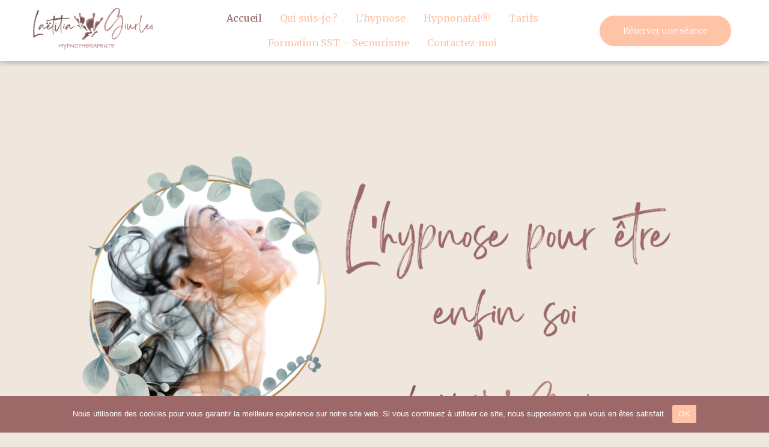

--- FILE ---
content_type: text/html; charset=UTF-8
request_url: https://laetitia-giurleo.fr/
body_size: 22927
content:
<!DOCTYPE html>
<html lang="fr-FR">
<head>
<meta charset="UTF-8">
<link rel="profile" href="http://gmpg.org/xfn/11">
<link rel="pingback" href="https://laetitia-giurleo.fr/xmlrpc.php">

<meta name="viewport" content="width=device-width, initial-scale=1" />
<title>Laetitia Giurleo</title>
<meta name='robots' content='max-image-preview:large' />
<link rel='dns-prefetch' href='//fonts.googleapis.com' />
<link rel="alternate" type="application/rss+xml" title="Laetitia Giurleo &raquo; Flux" href="https://laetitia-giurleo.fr/feed/" />
<link rel="alternate" type="application/rss+xml" title="Laetitia Giurleo &raquo; Flux des commentaires" href="https://laetitia-giurleo.fr/comments/feed/" />
<link rel="alternate" title="oEmbed (JSON)" type="application/json+oembed" href="https://laetitia-giurleo.fr/wp-json/oembed/1.0/embed?url=https%3A%2F%2Flaetitia-giurleo.fr%2F" />
<link rel="alternate" title="oEmbed (XML)" type="text/xml+oembed" href="https://laetitia-giurleo.fr/wp-json/oembed/1.0/embed?url=https%3A%2F%2Flaetitia-giurleo.fr%2F&#038;format=xml" />
<style id='wp-img-auto-sizes-contain-inline-css' type='text/css'>
img:is([sizes=auto i],[sizes^="auto," i]){contain-intrinsic-size:3000px 1500px}
/*# sourceURL=wp-img-auto-sizes-contain-inline-css */
</style>
<style id='wp-emoji-styles-inline-css' type='text/css'>

	img.wp-smiley, img.emoji {
		display: inline !important;
		border: none !important;
		box-shadow: none !important;
		height: 1em !important;
		width: 1em !important;
		margin: 0 0.07em !important;
		vertical-align: -0.1em !important;
		background: none !important;
		padding: 0 !important;
	}
/*# sourceURL=wp-emoji-styles-inline-css */
</style>
<style id='classic-theme-styles-inline-css' type='text/css'>
/*! This file is auto-generated */
.wp-block-button__link{color:#fff;background-color:#32373c;border-radius:9999px;box-shadow:none;text-decoration:none;padding:calc(.667em + 2px) calc(1.333em + 2px);font-size:1.125em}.wp-block-file__button{background:#32373c;color:#fff;text-decoration:none}
/*# sourceURL=/wp-includes/css/classic-themes.min.css */
</style>
<link rel='stylesheet' id='contact-form-7-css' href='https://laetitia-giurleo.fr/wp-content/plugins/contact-form-7/includes/css/styles.css?ver=6.1.2' type='text/css' media='all' />
<link rel='stylesheet' id='cookie-notice-front-css' href='https://laetitia-giurleo.fr/wp-content/plugins/cookie-notice/css/front.min.css?ver=2.5.7' type='text/css' media='all' />
<link rel='stylesheet' id='font-awesome-css' href='https://laetitia-giurleo.fr/wp-content/plugins/elementor/assets/lib/font-awesome/css/font-awesome.min.css?ver=4.7.0' type='text/css' media='all' />
<link rel='stylesheet' id='kava-parent-theme-style-css' href='https://laetitia-giurleo.fr/wp-content/themes/kava/style.css?ver=2.1.4' type='text/css' media='all' />
<link rel='stylesheet' id='kava-theme-style-css' href='https://laetitia-giurleo.fr/wp-content/themes/fiona/style.css?ver=2.1.4' type='text/css' media='all' />
<style id='kava-theme-style-inline-css' type='text/css'>
/* #Typography */body {font-style: normal;font-weight: 300;font-size: 14px;line-height: 1.6;font-family: Raleway, sans-serif;letter-spacing: 0px;text-align: left;color: #9c6968;}h1,.h1-style {font-style: normal;font-weight: 400;font-size: 34px;line-height: 1.4;font-family: Raleway, sans-serif;letter-spacing: 0px;text-align: inherit;color: #9c6968;}h2,.h2-style {font-style: normal;font-weight: 400;font-size: 24px;line-height: 1.4;font-family: Raleway, sans-serif;letter-spacing: 0px;text-align: inherit;color: #9c6968;}h3,.h3-style {font-style: normal;font-weight: 400;font-size: 21px;line-height: 1.4;font-family: Raleway, sans-serif;letter-spacing: 0px;text-align: inherit;color: #9c6968;}h4,.h4-style {font-style: normal;font-weight: 400;font-size: 20px;line-height: 1.5;font-family: Raleway, sans-serif;letter-spacing: 0px;text-align: inherit;color: #9c6968;}h5,.h5-style {font-style: normal;font-weight: 300;font-size: 18px;line-height: 1.5;font-family: Raleway, sans-serif;letter-spacing: 0px;text-align: inherit;color: #9c6968;}h6,.h6-style {font-style: normal;font-weight: 500;font-size: 14px;line-height: 1.5;font-family: Raleway, sans-serif;letter-spacing: 0px;text-align: inherit;color: #9c6968;}@media (min-width: 1200px) {h1,.h1-style { font-size: 56px; }h2,.h2-style { font-size: 40px; }h3,.h3-style { font-size: 28px; }}a,h1 a:hover,h2 a:hover,h3 a:hover,h4 a:hover,h5 a:hover,h6 a:hover { color: #ffc4a8; }a:hover { color: #9c6968; }blockquote {color: #ffc4a8;}/* #Header */.site-header__wrap {background-color: #efe7dd;background-repeat: repeat;background-position: center top;background-attachment: scroll;;}/* ##Top Panel */.top-panel {color: #1d191a;background-color: #efe7dd;}/* #Main Menu */.main-navigation {font-style: normal;font-weight: 400;font-size: 14px;line-height: 1.4;font-family: Raleway, sans-serif;letter-spacing: 0px;}.main-navigation a,.menu-item-has-children:before {color: #1d191a;}.main-navigation a:hover,.main-navigation .current_page_item>a,.main-navigation .current-menu-item>a,.main-navigation .current_page_ancestor>a,.main-navigation .current-menu-ancestor>a {color: #9c6968;}/* #Mobile Menu */.mobile-menu-toggle-button {color: #ffffff;background-color: #ffc4a8;}/* #Social */.social-list a {color: #1d191a;}.social-list a:hover {color: #ffc4a8;}/* #Breadcrumbs */.breadcrumbs_item {font-style: normal;font-weight: 400;font-size: 11px;line-height: 1.5;font-family: Raleway, sans-serif;letter-spacing: 0px;}.breadcrumbs_item_sep,.breadcrumbs_item_link {color: #1d191a;}.breadcrumbs_item_link:hover {color: #ffc4a8;}/* #Post navigation */.post-navigation-container i {color: #1d191a;}.post-navigation-container .nav-links a:hover .post-title,.post-navigation-container .nav-links a:hover .nav-text {color: #ffc4a8;}.post-navigation-container .nav-links a:hover i {color: #9c6968;}/* #Pagination */.posts-list-navigation .pagination .page-numbers,.page-links > span,.page-links > a {color: #1d191a;}.posts-list-navigation .pagination a.page-numbers:hover,.posts-list-navigation .pagination .page-numbers.current,.page-links > a:hover,.page-links > span {color: #9c6968;}.posts-list-navigation .pagination .next,.posts-list-navigation .pagination .prev {color: #ffc4a8;}.posts-list-navigation .pagination .next:hover,.posts-list-navigation .pagination .prev:hover {color: #9c6968;}/* #Button Appearance Styles (regular scheme) */.btn,button,input[type='button'],input[type='reset'],input[type='submit'] {font-style: normal;font-weight: 900;font-size: 11px;line-height: 1;font-family: Raleway, sans-serif;letter-spacing: 1px;color: #ffffff;background-color: #ffc4a8;}.btn:hover,button:hover,input[type='button']:hover,input[type='reset']:hover,input[type='submit']:hover,input[type='reset']:hover {color: #ffffff;background-color: rgb(255,234,206);}.btn.invert-button {color: #ffffff;}.btn.invert-button:hover {color: #ffffff;border-color: #ffc4a8;background-color: #ffc4a8;}/* #Totop Button */#toTop {padding: 0px 0px;border-radius: 0px;background-color: ;color: #ffc4a8;}#toTop:hover {background-color: ;color: #9c6968;}input,optgroup,select,textarea {font-size: 14px;}/* #Comment, Contact, Password Forms */.comment-form .submit,.wpcf7-submit,.post-password-form label + input {font-style: normal;font-weight: 900;font-size: 11px;line-height: 1;font-family: Raleway, sans-serif;letter-spacing: 1px;color: #ffffff;background-color: #ffc4a8;}.comment-form .submit:hover,.wpcf7-submit:hover,.post-password-form label + input:hover {color: #ffffff;background-color: rgb(255,234,206);}.comment-reply-title {font-style: normal;font-weight: 400;font-size: 20px;line-height: 1.5;font-family: Raleway, sans-serif;letter-spacing: 0px;color: #9c6968;}/* Cookies consent */.comment-form-cookies-consent input[type='checkbox']:checked ~ label[for=wp-comment-cookies-consent]:before {color: #ffffff;border-color: #ffc4a8;background-color: #ffc4a8;}/* #Comment Reply Link */#cancel-comment-reply-link {color: #ffc4a8;}#cancel-comment-reply-link:hover {color: #9c6968;}/* #Comment item */.comment-body .fn {font-style: normal;font-weight: 500;font-size: 14px;line-height: 1.5;font-family: Raleway, sans-serif;letter-spacing: 0px;color: #9c6968;}.comment-date__time {color: #1d191a;}.comment-reply-link {font-style: normal;font-weight: 900;font-size: 11px;line-height: 1;font-family: Raleway, sans-serif;letter-spacing: 1px;}/* #Input Placeholders */::-webkit-input-placeholder { color: #1d191a; }::-moz-placeholder{ color: #1d191a; }:-moz-placeholder{ color: #1d191a; }:-ms-input-placeholder{ color: #1d191a; }/* #Entry Meta */.posted-on,.cat-links,.byline,.tags-links {color: #1d191a;}.comments-button {color: #1d191a;}.comments-button:hover {color: #ffffff;background-color: #ffc4a8;}.btn-style .post-categories a {color: #ffffff;background-color: #ffc4a8;}.btn-style .post-categories a:hover {color: #ffffff;background-color: rgb(255,234,206);}.sticky-label {color: #ffffff;background-color: #ffc4a8;}/* Posts List Item Invert */.invert-hover.has-post-thumbnail:hover,.invert-hover.has-post-thumbnail:hover .posted-on,.invert-hover.has-post-thumbnail:hover .cat-links,.invert-hover.has-post-thumbnail:hover .byline,.invert-hover.has-post-thumbnail:hover .tags-links,.invert-hover.has-post-thumbnail:hover .entry-meta,.invert-hover.has-post-thumbnail:hover a,.invert-hover.has-post-thumbnail:hover .btn-icon,.invert-item.has-post-thumbnail,.invert-item.has-post-thumbnail .posted-on,.invert-item.has-post-thumbnail .cat-links,.invert-item.has-post-thumbnail .byline,.invert-item.has-post-thumbnail .tags-links,.invert-item.has-post-thumbnail .entry-meta,.invert-item.has-post-thumbnail a,.invert-item.has-post-thumbnail .btn:hover,.invert-item.has-post-thumbnail .btn-style .post-categories a:hover,.invert,.invert .entry-title,.invert a,.invert .byline,.invert .posted-on,.invert .cat-links,.invert .tags-links {color: #ffffff;}.invert-hover.has-post-thumbnail:hover a:hover,.invert-hover.has-post-thumbnail:hover .btn-icon:hover,.invert-item.has-post-thumbnail a:hover,.invert a:hover {color: #ffc4a8;}.invert-hover.has-post-thumbnail .btn,.invert-item.has-post-thumbnail .comments-button,.posts-list--default.list-style-v10 .invert.default-item .comments-button{color: #ffffff;background-color: #ffc4a8;}.invert-hover.has-post-thumbnail .btn:hover,.invert-item.has-post-thumbnail .comments-button:hover,.posts-list--default.list-style-v10 .invert.default-item .comments-button:hover {color: #ffc4a8;background-color: #ffffff;}/* Default Posts List */.list-style-v8 .comments-link {color: #1d191a;}.list-style-v8 .comments-link:hover {color: #9c6968;}/* Creative Posts List */.creative-item .entry-title a:hover {color: #ffc4a8;}.list-style-default .creative-item a,.creative-item .btn-icon {color: #1d191a;}.list-style-default .creative-item a:hover,.creative-item .btn-icon:hover {color: #ffc4a8;}.list-style-default .creative-item .btn,.list-style-default .creative-item .btn:hover,.list-style-default .creative-item .comments-button:hover {color: #ffffff;}.creative-item__title-first-letter {font-style: normal;font-weight: 400;font-family: Raleway, sans-serif;color: #9c6968;}.posts-list--creative.list-style-v10 .creative-item:before {background-color: #ffc4a8;box-shadow: 0px 0px 0px 8px rgba(255,196,168,0.25);}.posts-list--creative.list-style-v10 .creative-item__post-date {font-style: normal;font-weight: 400;font-size: 20px;line-height: 1.5;font-family: Raleway, sans-serif;letter-spacing: 0px;color: #ffc4a8;}.posts-list--creative.list-style-v10 .creative-item__post-date a {color: #ffc4a8;}.posts-list--creative.list-style-v10 .creative-item__post-date a:hover {color: #9c6968;}/* Creative Posts List style-v2 */.list-style-v2 .creative-item .entry-title,.list-style-v9 .creative-item .entry-title {font-style: normal;font-weight: 400;font-size: 20px;line-height: 1.5;font-family: Raleway, sans-serif;letter-spacing: 0px;}/* Image Post Format */.post_format-post-format-image .post-thumbnail__link:before {color: #ffffff;background-color: #ffc4a8;}/* Gallery Post Format */.post_format-post-format-gallery .swiper-button-prev,.post_format-post-format-gallery .swiper-button-next {color: #1d191a;}.post_format-post-format-gallery .swiper-button-prev:hover,.post_format-post-format-gallery .swiper-button-next:hover {color: #9c6968;}/* Link Post Format */.post_format-post-format-quote .post-format-quote {color: #ffffff;background-color: #ffc4a8;}.post_format-post-format-quote .post-format-quote:before {color: #ffc4a8;background-color: #ffffff;}/* Post Author */.post-author__title a {color: #ffc4a8;}.post-author__title a:hover {color: #9c6968;}.invert .post-author__title a {color: #ffffff;}.invert .post-author__title a:hover {color: #ffc4a8;}/* Single Post */.single-post blockquote {border-color: #ffc4a8;}.single-post:not(.post-template-single-layout-4):not(.post-template-single-layout-7) .tags-links a:hover {color: #ffffff;border-color: #ffc4a8;background-color: #ffc4a8;}.single-header-3 .post-author .byline,.single-header-4 .post-author .byline,.single-header-5 .post-author .byline {font-style: normal;font-weight: 400;font-size: 20px;line-height: 1.5;font-family: Raleway, sans-serif;letter-spacing: 0px;}.single-header-8,.single-header-10 .entry-header {background-color: #ffc4a8;}.single-header-8.invert a:hover,.single-header-10.invert a:hover {color: rgba(255,255,255,0.5);}.single-header-3 a.comments-button,.single-header-10 a.comments-button {border: 1px solid #ffffff;}.single-header-3 a.comments-button:hover,.single-header-10 a.comments-button:hover {color: #ffc4a8;background-color: #ffffff;}/* Page preloader */.page-preloader {border-top-color: #ffc4a8;border-right-color: #ffc4a8;}/* Logo */.site-logo__link,.site-logo__link:hover {color: #ffc4a8;}/* Page title */.page-title {font-style: normal;font-weight: 400;font-size: 24px;line-height: 1.4;font-family: Raleway, sans-serif;letter-spacing: 0px;color: #9c6968;}@media (min-width: 1200px) {.page-title { font-size: 40px; }}/* Grid Posts List */.posts-list.list-style-v3 .comments-link {border-color: #ffc4a8;}.posts-list.list-style-v4 .comments-link {color: #1d191a;}.posts-list.list-style-v4 .posts-list__item.grid-item .grid-item-wrap .comments-link:hover {color: #ffffff;background-color: #ffc4a8;}/* Posts List Grid Item Invert */.grid-item-wrap.invert,.grid-item-wrap.invert .posted-on,.grid-item-wrap.invert .cat-links,.grid-item-wrap.invert .byline,.grid-item-wrap.invert .tags-links,.grid-item-wrap.invert .entry-meta,.grid-item-wrap.invert a,.grid-item-wrap.invert .btn-icon,.grid-item-wrap.invert .comments-button {color: #ffffff;}/* Posts List Grid-5 Item Invert */.list-style-v5 .grid-item-wrap.invert .posted-on,.list-style-v5 .grid-item-wrap.invert .cat-links,.list-style-v5 .grid-item-wrap.invert .byline,.list-style-v5 .grid-item-wrap.invert .tags-links,.list-style-v5 .grid-item-wrap.invert .posted-on a,.list-style-v5 .grid-item-wrap.invert .cat-links a,.list-style-v5 .grid-item-wrap.invert .tags-links a,.list-style-v5 .grid-item-wrap.invert .byline a,.list-style-v5 .grid-item-wrap.invert .comments-link,.list-style-v5 .grid-item-wrap.invert .entry-title a:hover {color: #ffc4a8;}.list-style-v5 .grid-item-wrap.invert .posted-on a:hover,.list-style-v5 .grid-item-wrap.invert .cat-links a:hover,.list-style-v5 .grid-item-wrap.invert .tags-links a:hover,.list-style-v5 .grid-item-wrap.invert .byline a:hover,.list-style-v5 .grid-item-wrap.invert .comments-link:hover {color: #ffffff;}/* Posts List Grid-6 Item Invert */.posts-list.list-style-v6 .posts-list__item.grid-item .grid-item-wrap .cat-links a,.posts-list.list-style-v7 .posts-list__item.grid-item .grid-item-wrap .cat-links a {color: #ffffff;background-color: #ffc4a8;}.posts-list.list-style-v6 .posts-list__item.grid-item .grid-item-wrap .cat-links a:hover,.posts-list.list-style-v7 .posts-list__item.grid-item .grid-item-wrap .cat-links a:hover {color: #ffffff;background-color: rgb(255,234,206);}.posts-list.list-style-v9 .posts-list__item.grid-item .grid-item-wrap .entry-header .entry-title {font-weight : 300;}/* Grid 7 */.list-style-v7 .grid-item-wrap.invert .posted-on a:hover,.list-style-v7 .grid-item-wrap.invert .cat-links a:hover,.list-style-v7 .grid-item-wrap.invert .tags-links a:hover,.list-style-v7 .grid-item-wrap.invert .byline a:hover,.list-style-v7 .grid-item-wrap.invert .comments-link:hover,.list-style-v7 .grid-item-wrap.invert .entry-title a:hover,.list-style-v6 .grid-item-wrap.invert .posted-on a:hover,.list-style-v6 .grid-item-wrap.invert .cat-links a:hover,.list-style-v6 .grid-item-wrap.invert .tags-links a:hover,.list-style-v6 .grid-item-wrap.invert .byline a:hover,.list-style-v6 .grid-item-wrap.invert .comments-link:hover,.list-style-v6 .grid-item-wrap.invert .entry-title a:hover {color: #ffc4a8;}.list-style-v7 .grid-item-wrap.invert .posted-on,.list-style-v7 .grid-item-wrap.invert .cat-links,.list-style-v7 .grid-item-wrap.invert .byline,.list-style-v7 .grid-item-wrap.invert .tags-links,.list-style-v7 .grid-item-wrap.invert .posted-on a,.list-style-v7 .grid-item-wrap.invert .cat-links a,.list-style-v7 .grid-item-wrap.invert .tags-links a,.list-style-v7 .grid-item-wrap.invert .byline a,.list-style-v7 .grid-item-wrap.invert .comments-link,.list-style-v7 .grid-item-wrap.invert .entry-title a,.list-style-v7 .grid-item-wrap.invert .entry-content p,.list-style-v6 .grid-item-wrap.invert .posted-on,.list-style-v6 .grid-item-wrap.invert .cat-links,.list-style-v6 .grid-item-wrap.invert .byline,.list-style-v6 .grid-item-wrap.invert .tags-links,.list-style-v6 .grid-item-wrap.invert .posted-on a,.list-style-v6 .grid-item-wrap.invert .cat-links a,.list-style-v6 .grid-item-wrap.invert .tags-links a,.list-style-v6 .grid-item-wrap.invert .byline a,.list-style-v6 .grid-item-wrap.invert .comments-link,.list-style-v6 .grid-item-wrap.invert .entry-title a,.list-style-v6 .grid-item-wrap.invert .entry-content p {color: #ffffff;}.posts-list.list-style-v7 .grid-item .grid-item-wrap .entry-footer .comments-link:hover,.posts-list.list-style-v6 .grid-item .grid-item-wrap .entry-footer .comments-link:hover,.posts-list.list-style-v6 .posts-list__item.grid-item .grid-item-wrap .btn:hover,.posts-list.list-style-v7 .posts-list__item.grid-item .grid-item-wrap .btn:hover {color: #ffc4a8;border-color: #ffc4a8;}.posts-list.list-style-v10 .grid-item-inner .space-between-content .comments-link {color: #1d191a;}.posts-list.list-style-v10 .grid-item-inner .space-between-content .comments-link:hover {color: #ffc4a8;}.posts-list.list-style-v10 .posts-list__item.justify-item .justify-item-inner .entry-title a {color: #9c6968;}.posts-list.posts-list--vertical-justify.list-style-v10 .posts-list__item.justify-item .justify-item-inner .entry-title a:hover{color: #ffffff;background-color: #ffc4a8;}.posts-list.list-style-v5 .posts-list__item.justify-item .justify-item-inner.invert .cat-links a:hover,.posts-list.list-style-v8 .posts-list__item.justify-item .justify-item-inner.invert .cat-links a:hover {color: #ffffff;background-color: rgb(255,234,206);}.posts-list.list-style-v5 .posts-list__item.justify-item .justify-item-inner.invert .cat-links a,.posts-list.list-style-v8 .posts-list__item.justify-item .justify-item-inner.invert .cat-links a{color: #ffffff;background-color: #ffc4a8;}.list-style-v8 .justify-item-inner.invert .posted-on,.list-style-v8 .justify-item-inner.invert .cat-links,.list-style-v8 .justify-item-inner.invert .byline,.list-style-v8 .justify-item-inner.invert .tags-links,.list-style-v8 .justify-item-inner.invert .posted-on a,.list-style-v8 .justify-item-inner.invert .cat-links a,.list-style-v8 .justify-item-inner.invert .tags-links a,.list-style-v8 .justify-item-inner.invert .byline a,.list-style-v8 .justify-item-inner.invert .comments-link,.list-style-v8 .justify-item-inner.invert .entry-title a,.list-style-v8 .justify-item-inner.invert .entry-content p,.list-style-v5 .justify-item-inner.invert .posted-on,.list-style-v5 .justify-item-inner.invert .cat-links,.list-style-v5 .justify-item-inner.invert .byline,.list-style-v5 .justify-item-inner.invert .tags-links,.list-style-v5 .justify-item-inner.invert .posted-on a,.list-style-v5 .justify-item-inner.invert .cat-links a,.list-style-v5 .justify-item-inner.invert .tags-links a,.list-style-v5 .justify-item-inner.invert .byline a,.list-style-v5 .justify-item-inner.invert .comments-link,.list-style-v5 .justify-item-inner.invert .entry-title a,.list-style-v5 .justify-item-inner.invert .entry-content p,.list-style-v4 .justify-item-inner.invert .posted-on:hover,.list-style-v4 .justify-item-inner.invert .cat-links,.list-style-v4 .justify-item-inner.invert .byline,.list-style-v4 .justify-item-inner.invert .tags-links,.list-style-v4 .justify-item-inner.invert .posted-on a,.list-style-v4 .justify-item-inner.invert .cat-links a,.list-style-v4 .justify-item-inner.invert .tags-links a,.list-style-v4 .justify-item-inner.invert .byline a,.list-style-v4 .justify-item-inner.invert .comments-link,.list-style-v4 .justify-item-inner.invert .entry-title a,.list-style-v4 .justify-item-inner.invert .entry-content p {color: #ffffff;}.list-style-v8 .justify-item-inner.invert .posted-on a:hover,.list-style-v8 .justify-item-inner.invert .cat-links a:hover,.list-style-v8 .justify-item-inner.invert .tags-links a:hover,.list-style-v8 .justify-item-inner.invert .byline a:hover,.list-style-v8 .justify-item-inner.invert .comments-link:hover,.list-style-v8 .justify-item-inner.invert .entry-title a:hover,.list-style-v5 .justify-item-inner.invert .posted-on a:hover,.list-style-v5 .justify-item-inner.invert .cat-links a:hover,.list-style-v5 .justify-item-inner.invert .tags-links a:hover,.list-style-v5 .justify-item-inner.invert .byline a:hover,.list-style-v5 .justify-item-inner.invert .entry-title a:hover,.list-style-v4 .justify-item-inner.invert .posted-on a,.list-style-v4 .justify-item-inner.invert .cat-links a:hover,.list-style-v4 .justify-item-inner.invert .tags-links a:hover,.list-style-v4 .justify-item-inner.invert .byline a:hover,.list-style-v4 .justify-item-inner.invert .comments-link:hover,.list-style-v4 .justify-item-inner.invert .entry-title a:hover{color: #ffc4a8;}.posts-list.list-style-v5 .justify-item .justify-item-wrap .entry-footer .comments-link:hover {border-color: #ffc4a8;}.list-style-v4 .justify-item-inner.invert .btn:hover,.list-style-v6 .justify-item-wrap.invert .btn:hover,.list-style-v8 .justify-item-inner.invert .btn:hover {color: #ffffff;}.posts-list.posts-list--vertical-justify.list-style-v5 .posts-list__item.justify-item .justify-item-wrap .entry-footer .comments-link:hover,.posts-list.posts-list--vertical-justify.list-style-v5 .posts-list__item.justify-item .justify-item-wrap .entry-footer .btn:hover {color: #ffc4a8;border-color: #ffc4a8;}/* masonry Posts List */.posts-list.list-style-v3 .comments-link {border-color: #ffc4a8;}.posts-list.list-style-v4 .comments-link {color: #1d191a;}.posts-list.list-style-v4 .posts-list__item.masonry-item .masonry-item-wrap .comments-link:hover {color: #ffffff;background-color: #ffc4a8;}/* Posts List masonry Item Invert */.masonry-item-wrap.invert,.masonry-item-wrap.invert .posted-on,.masonry-item-wrap.invert .cat-links,.masonry-item-wrap.invert .byline,.masonry-item-wrap.invert .tags-links,.masonry-item-wrap.invert .entry-meta,.masonry-item-wrap.invert a,.masonry-item-wrap.invert .btn-icon,.masonry-item-wrap.invert .comments-button {color: #ffffff;}/* Posts List masonry-5 Item Invert */.list-style-v5 .masonry-item-wrap.invert .posted-on,.list-style-v5 .masonry-item-wrap.invert .cat-links,.list-style-v5 .masonry-item-wrap.invert .byline,.list-style-v5 .masonry-item-wrap.invert .tags-links,.list-style-v5 .masonry-item-wrap.invert .posted-on a,.list-style-v5 .masonry-item-wrap.invert .cat-links a,.list-style-v5 .masonry-item-wrap.invert .tags-links a,.list-style-v5 .masonry-item-wrap.invert .byline a,.list-style-v5 .masonry-item-wrap.invert .comments-link,.list-style-v5 .masonry-item-wrap.invert .entry-title a:hover {color: #ffc4a8;}.list-style-v5 .masonry-item-wrap.invert .posted-on a:hover,.list-style-v5 .masonry-item-wrap.invert .cat-links a:hover,.list-style-v5 .masonry-item-wrap.invert .tags-links a:hover,.list-style-v5 .masonry-item-wrap.invert .byline a:hover,.list-style-v5 .masonry-item-wrap.invert .comments-link:hover {color: #ffffff;}.posts-list.list-style-v10 .masonry-item-inner .space-between-content .comments-link {color: #1d191a;}.posts-list.list-style-v10 .masonry-item-inner .space-between-content .comments-link:hover {color: #ffc4a8;}.widget_recent_entries a,.widget_recent_comments a {font-style: normal;font-weight: 500;font-size: 14px;line-height: 1.5;font-family: Raleway, sans-serif;letter-spacing: 0px;color: #9c6968;}.widget_recent_entries a:hover,.widget_recent_comments a:hover {color: #ffc4a8;}.widget_recent_entries .post-date,.widget_recent_comments .recentcomments {color: #1d191a;}.widget_recent_comments .comment-author-link a {color: #1d191a;}.widget_recent_comments .comment-author-link a:hover {color: #ffc4a8;}.widget_calendar th,.widget_calendar caption {color: #ffc4a8;}.widget_calendar tbody td a {color: #9c6968;}.widget_calendar tbody td a:hover {color: #ffffff;background-color: #ffc4a8;}.widget_calendar tfoot td a {color: #1d191a;}.widget_calendar tfoot td a:hover {color: #9c6968;}/* Preloader */.jet-smart-listing-wrap.jet-processing + div.jet-smart-listing-loading,div.wpcf7 .ajax-loader {border-top-color: #ffc4a8;border-right-color: #ffc4a8;}/*--------------------------------------------------------------## Ecwid Plugin Styles--------------------------------------------------------------*//* Product Title, Product Price amount */html#ecwid_html body#ecwid_body .ec-size .ec-wrapper .ec-store .grid-product__title-inner,html#ecwid_html body#ecwid_body .ec-size .ec-wrapper .ec-store .grid__products .grid-product__image ~ .grid-product__price .grid-product__price-amount,html#ecwid_html body#ecwid_body .ec-size .ec-wrapper .ec-store .grid__products .grid-product__image ~ .grid-product__title .grid-product__price-amount,html#ecwid_html body#ecwid_body .ec-size .ec-store .grid__products--medium-items.grid__products--layout-center .grid-product__price-compare,html#ecwid_html body#ecwid_body .ec-size .ec-store .grid__products--medium-items .grid-product__details,html#ecwid_html body#ecwid_body .ec-size .ec-store .grid__products--medium-items .grid-product__sku,html#ecwid_html body#ecwid_body .ec-size .ec-store .grid__products--medium-items .grid-product__sku-hover,html#ecwid_html body#ecwid_body .ec-size .ec-store .grid__products--medium-items .grid-product__tax,html#ecwid_html body#ecwid_body .ec-size .ec-wrapper .ec-store .form__msg,html#ecwid_html body#ecwid_body .ec-size.ec-size--l .ec-wrapper .ec-store h1,html#ecwid_html body#ecwid_body.page .ec-size .ec-wrapper .ec-store .product-details__product-title,html#ecwid_html body#ecwid_body.page .ec-size .ec-wrapper .ec-store .product-details__product-price,html#ecwid_html body#ecwid_body .ec-size .ec-wrapper .ec-store .product-details-module__title,html#ecwid_html body#ecwid_body .ec-size .ec-wrapper .ec-store .ec-cart-summary__row--total .ec-cart-summary__title,html#ecwid_html body#ecwid_body .ec-size .ec-wrapper .ec-store .ec-cart-summary__row--total .ec-cart-summary__price,html#ecwid_html body#ecwid_body .ec-size .ec-wrapper .ec-store .grid__categories * {font-style: normal;font-weight: 500;line-height: 1.5;font-family: Raleway, sans-serif;letter-spacing: 0px;}html#ecwid_html body#ecwid_body .ecwid .ec-size .ec-wrapper .ec-store .product-details__product-description {font-style: normal;font-weight: 300;font-size: 14px;line-height: 1.6;font-family: Raleway, sans-serif;letter-spacing: 0px;text-align: left;color: #9c6968;}html#ecwid_html body#ecwid_body .ec-size .ec-wrapper .ec-store .grid-product__title-inner,html#ecwid_html body#ecwid_body .ec-size .ec-wrapper .ec-store .grid__products .grid-product__image ~ .grid-product__price .grid-product__price-amount,html#ecwid_html body#ecwid_body .ec-size .ec-wrapper .ec-store .grid__products .grid-product__image ~ .grid-product__title .grid-product__price-amount,html#ecwid_html body#ecwid_body .ec-size .ec-store .grid__products--medium-items.grid__products--layout-center .grid-product__price-compare,html#ecwid_html body#ecwid_body .ec-size .ec-store .grid__products--medium-items .grid-product__details,html#ecwid_html body#ecwid_body .ec-size .ec-store .grid__products--medium-items .grid-product__sku,html#ecwid_html body#ecwid_body .ec-size .ec-store .grid__products--medium-items .grid-product__sku-hover,html#ecwid_html body#ecwid_body .ec-size .ec-store .grid__products--medium-items .grid-product__tax,html#ecwid_html body#ecwid_body .ec-size .ec-wrapper .ec-store .product-details-module__title,html#ecwid_html body#ecwid_body.page .ec-size .ec-wrapper .ec-store .product-details__product-price,html#ecwid_html body#ecwid_body.page .ec-size .ec-wrapper .ec-store .product-details__product-title,html#ecwid_html body#ecwid_body .ec-size .ec-wrapper .ec-store .form-control__text,html#ecwid_html body#ecwid_body .ec-size .ec-wrapper .ec-store .form-control__textarea,html#ecwid_html body#ecwid_body .ec-size .ec-wrapper .ec-store .ec-link,html#ecwid_html body#ecwid_body .ec-size .ec-wrapper .ec-store .ec-link:visited,html#ecwid_html body#ecwid_body .ec-size .ec-wrapper .ec-store input[type="radio"].form-control__radio:checked+.form-control__radio-view::after {color: #ffc4a8;}html#ecwid_html body#ecwid_body .ec-size .ec-wrapper .ec-store .ec-link:hover {color: #9c6968;}/* Product Title, Price small state */html#ecwid_html body#ecwid_body .ec-size .ec-wrapper .ec-store .grid__products--small-items .grid-product__title-inner,html#ecwid_html body#ecwid_body .ec-size .ec-wrapper .ec-store .grid__products--small-items .grid-product__price-hover .grid-product__price-amount,html#ecwid_html body#ecwid_body .ec-size .ec-wrapper .ec-store .grid__products--small-items .grid-product__image ~ .grid-product__price .grid-product__price-amount,html#ecwid_html body#ecwid_body .ec-size .ec-wrapper .ec-store .grid__products--small-items .grid-product__image ~ .grid-product__title .grid-product__price-amount,html#ecwid_html body#ecwid_body .ec-size .ec-wrapper .ec-store .grid__products--small-items.grid__products--layout-center .grid-product__price-compare,html#ecwid_html body#ecwid_body .ec-size .ec-wrapper .ec-store .grid__products--small-items .grid-product__details,html#ecwid_html body#ecwid_body .ec-size .ec-wrapper .ec-store .grid__products--small-items .grid-product__sku,html#ecwid_html body#ecwid_body .ec-size .ec-wrapper .ec-store .grid__products--small-items .grid-product__sku-hover,html#ecwid_html body#ecwid_body .ec-size .ec-wrapper .ec-store .grid__products--small-items .grid-product__tax {font-size: 12px;}/* Product Title, Price medium state */html#ecwid_html body#ecwid_body .ec-size .ec-wrapper .ec-store .grid__products--medium-items .grid-product__title-inner,html#ecwid_html body#ecwid_body .ec-size .ec-wrapper .ec-store .grid__products--medium-items .grid-product__price-hover .grid-product__price-amount,html#ecwid_html body#ecwid_body .ec-size .ec-wrapper .ec-store .grid__products--medium-items .grid-product__image ~ .grid-product__price .grid-product__price-amount,html#ecwid_html body#ecwid_body .ec-size .ec-wrapper .ec-store .grid__products--medium-items .grid-product__image ~ .grid-product__title .grid-product__price-amount,html#ecwid_html body#ecwid_body .ec-size .ec-wrapper .ec-store .grid__products--medium-items.grid__products--layout-center .grid-product__price-compare,html#ecwid_html body#ecwid_body .ec-size .ec-wrapper .ec-store .grid__products--medium-items .grid-product__details,html#ecwid_html body#ecwid_body .ec-size .ec-wrapper .ec-store .grid__products--medium-items .grid-product__sku,html#ecwid_html body#ecwid_body .ec-size .ec-wrapper .ec-store .grid__products--medium-items .grid-product__sku-hover,html#ecwid_html body#ecwid_body .ec-size .ec-wrapper .ec-store .grid__products--medium-items .grid-product__tax {font-size: 14px;}/* Product Title, Price large state */html#ecwid_html body#ecwid_body .ec-size .ec-wrapper .ec-store .grid__products--large-items .grid-product__title-inner,html#ecwid_html body#ecwid_body .ec-size .ec-wrapper .ec-store .grid__products--large-items .grid-product__price-hover .grid-product__price-amount,html#ecwid_html body#ecwid_body .ec-size .ec-wrapper .ec-store .grid__products--large-items .grid-product__image ~ .grid-product__price .grid-product__price-amount,html#ecwid_html body#ecwid_body .ec-size .ec-wrapper .ec-store .grid__products--large-items .grid-product__image ~ .grid-product__title .grid-product__price-amount,html#ecwid_html body#ecwid_body .ec-size .ec-wrapper .ec-store .grid__products--large-items.grid__products--layout-center .grid-product__price-compare,html#ecwid_html body#ecwid_body .ec-size .ec-wrapper .ec-store .grid__products--large-items .grid-product__details,html#ecwid_html body#ecwid_body .ec-size .ec-wrapper .ec-store .grid__products--large-items .grid-product__sku,html#ecwid_html body#ecwid_body .ec-size .ec-wrapper .ec-store .grid__products--large-items .grid-product__sku-hover,html#ecwid_html body#ecwid_body .ec-size .ec-wrapper .ec-store .grid__products--large-items .grid-product__tax {font-size: 17px;}/* Product Add To Cart button */html#ecwid_html body#ecwid_body .ec-size .ec-wrapper .ec-store button {font-style: normal;font-weight: 900;line-height: 1;font-family: Raleway, sans-serif;letter-spacing: 1px;}/* Product Add To Cart button normal state */html#ecwid_html body#ecwid_body .ec-size .ec-wrapper .ec-store .form-control--secondary .form-control__button,html#ecwid_html body#ecwid_body .ec-size .ec-wrapper .ec-store .form-control--primary .form-control__button {border-color: #ffc4a8;background-color: transparent;color: #ffc4a8;}/* Product Add To Cart button hover state, Product Category active state */html#ecwid_html body#ecwid_body .ec-size .ec-wrapper .ec-store .form-control--secondary .form-control__button:hover,html#ecwid_html body#ecwid_body .ec-size .ec-wrapper .ec-store .form-control--primary .form-control__button:hover,html#ecwid_html body#ecwid_body .horizontal-menu-container.horizontal-desktop .horizontal-menu-item.horizontal-menu-item--active>a {border-color: #ffc4a8;background-color: #ffc4a8;color: #ffffff;}/* Black Product Add To Cart button normal state */html#ecwid_html body#ecwid_body .ec-size .ec-wrapper .ec-store .grid__products--appearance-hover .grid-product--dark .form-control--secondary .form-control__button {border-color: #ffc4a8;background-color: #ffc4a8;color: #ffffff;}/* Black Product Add To Cart button normal state */html#ecwid_html body#ecwid_body .ec-size .ec-wrapper .ec-store .grid__products--appearance-hover .grid-product--dark .form-control--secondary .form-control__button:hover {border-color: #ffffff;background-color: #ffffff;color: #ffc4a8;}/* Product Add To Cart button small label */html#ecwid_html body#ecwid_body .ec-size.ec-size--l .ec-wrapper .ec-store .form-control .form-control__button {font-size: 10px;}/* Product Add To Cart button medium label */html#ecwid_html body#ecwid_body .ec-size.ec-size--l .ec-wrapper .ec-store .form-control--small .form-control__button {font-size: 11px;}/* Product Add To Cart button large label */html#ecwid_html body#ecwid_body .ec-size.ec-size--l .ec-wrapper .ec-store .form-control--medium .form-control__button {font-size: 14px;}/* Mini Cart icon styles */html#ecwid_html body#ecwid_body .ec-minicart__body .ec-minicart__icon .icon-default path[stroke],html#ecwid_html body#ecwid_body .ec-minicart__body .ec-minicart__icon .icon-default circle[stroke] {stroke: #ffc4a8;}html#ecwid_html body#ecwid_body .ec-minicart:hover .ec-minicart__body .ec-minicart__icon .icon-default path[stroke],html#ecwid_html body#ecwid_body .ec-minicart:hover .ec-minicart__body .ec-minicart__icon .icon-default circle[stroke] {stroke: #9c6968;}
/*# sourceURL=kava-theme-style-inline-css */
</style>
<link rel='stylesheet' id='kava-theme-main-style-css' href='https://laetitia-giurleo.fr/wp-content/themes/kava/theme.css?ver=2.1.4' type='text/css' media='all' />
<link rel='stylesheet' id='blog-layouts-module-css' href='https://laetitia-giurleo.fr/wp-content/themes/kava/inc/modules/blog-layouts/assets/css/blog-layouts-module.css?ver=2.1.4' type='text/css' media='all' />
<link rel='stylesheet' id='cx-google-fonts-kava-css' href='//fonts.googleapis.com/css?family=Raleway%3A300%2C400%2C500%2C700%2C900&#038;subset=latin&#038;ver=6.9' type='text/css' media='all' />
<link rel='stylesheet' id='jet-blocks-css' href='https://laetitia-giurleo.fr/wp-content/uploads/elementor/css/custom-jet-blocks.css?ver=1.3.21' type='text/css' media='all' />
<link rel='stylesheet' id='elementor-icons-css' href='https://laetitia-giurleo.fr/wp-content/plugins/elementor/assets/lib/eicons/css/elementor-icons.min.css?ver=5.44.0' type='text/css' media='all' />
<link rel='stylesheet' id='elementor-frontend-css' href='https://laetitia-giurleo.fr/wp-content/plugins/elementor/assets/css/frontend.min.css?ver=3.32.5' type='text/css' media='all' />
<style id='elementor-frontend-inline-css' type='text/css'>
.elementor-kit-250{--e-global-color-primary:#6EC1E4;--e-global-color-secondary:#54595F;--e-global-color-text:#7A7A7A;--e-global-color-accent:#61CE70;--e-global-typography-primary-font-family:"Roboto";--e-global-typography-primary-font-weight:600;--e-global-typography-secondary-font-family:"Roboto Slab";--e-global-typography-secondary-font-weight:400;--e-global-typography-text-font-family:"Roboto";--e-global-typography-text-font-weight:400;--e-global-typography-accent-font-family:"Roboto";--e-global-typography-accent-font-weight:500;}.elementor-section.elementor-section-boxed > .elementor-container{max-width:1140px;}.e-con{--container-max-width:1140px;}.elementor-widget:not(:last-child){margin-block-end:20px;}.elementor-element{--widgets-spacing:20px 20px;--widgets-spacing-row:20px;--widgets-spacing-column:20px;}{}h1.entry-title{display:var(--page-title-display);}@media(max-width:1024px){.elementor-section.elementor-section-boxed > .elementor-container{max-width:1024px;}.e-con{--container-max-width:1024px;}}@media(max-width:767px){.elementor-section.elementor-section-boxed > .elementor-container{max-width:767px;}.e-con{--container-max-width:767px;}}
.elementor-widget-image .widget-image-caption{color:var( --e-global-color-text );font-family:var( --e-global-typography-text-font-family ), Sans-serif;font-weight:var( --e-global-typography-text-font-weight );}.elementor-bc-flex-widget .elementor-8 .elementor-element.elementor-element-496a070.elementor-column .elementor-widget-wrap{align-items:center;}.elementor-8 .elementor-element.elementor-element-496a070.elementor-column.elementor-element[data-element_type="column"] > .elementor-widget-wrap.elementor-element-populated{align-content:center;align-items:center;}.elementor-8 .elementor-element.elementor-element-496a070 > .elementor-element-populated{padding:045px 0px 45px 0px;}.elementor-8 .elementor-element.elementor-element-8aedcba{text-align:center;}.elementor-8 .elementor-element.elementor-element-8aedcba img{width:1000%;border-radius:50% 50% 50% 50%;}.elementor-bc-flex-widget .elementor-8 .elementor-element.elementor-element-4caf272.elementor-column .elementor-widget-wrap{align-items:center;}.elementor-8 .elementor-element.elementor-element-4caf272.elementor-column.elementor-element[data-element_type="column"] > .elementor-widget-wrap.elementor-element-populated{align-content:center;align-items:center;}.elementor-8 .elementor-element.elementor-element-9d0e244 img{opacity:0.79;border-radius:76px 76px 76px 76px;}.elementor-widget-text-editor{font-family:var( --e-global-typography-text-font-family ), Sans-serif;font-weight:var( --e-global-typography-text-font-weight );color:var( --e-global-color-text );}.elementor-widget-text-editor.elementor-drop-cap-view-stacked .elementor-drop-cap{background-color:var( --e-global-color-primary );}.elementor-widget-text-editor.elementor-drop-cap-view-framed .elementor-drop-cap, .elementor-widget-text-editor.elementor-drop-cap-view-default .elementor-drop-cap{color:var( --e-global-color-primary );border-color:var( --e-global-color-primary );}.elementor-8 .elementor-element.elementor-element-e69f62c{font-family:"Roboto", Sans-serif;font-size:18px;font-weight:400;color:#000000;}.elementor-8 .elementor-element.elementor-element-a1e684a .elementor-repeater-item-fe924ba.jet-parallax-section__layout .jet-parallax-section__image{background-size:auto;}.elementor-8 .elementor-element.elementor-element-08c58aa > .elementor-widget-wrap > .elementor-widget:not(.elementor-widget__width-auto):not(.elementor-widget__width-initial):not(:last-child):not(.elementor-absolute){margin-bottom:0px;}.elementor-8 .elementor-element.elementor-element-08c58aa > .elementor-element-populated{margin:0px 0px 0px 0px;--e-column-margin-right:0px;--e-column-margin-left:0px;padding:0px 0px 0px 0px;}.elementor-widget-heading .elementor-heading-title{font-family:var( --e-global-typography-primary-font-family ), Sans-serif;font-weight:var( --e-global-typography-primary-font-weight );color:var( --e-global-color-primary );}.elementor-8 .elementor-element.elementor-element-992d14d{text-align:center;}.elementor-8 .elementor-element.elementor-element-992d14d .elementor-heading-title{font-family:"Raleway", Sans-serif;font-size:36px;font-weight:600;text-transform:none;font-style:normal;text-decoration:none;color:#9C6968;}.elementor-8 .elementor-element.elementor-element-4e13b50{width:var( --container-widget-width, 1170px );max-width:1170px;--container-widget-width:1170px;--container-widget-flex-grow:0;text-align:center;font-family:"Arimo", Sans-serif;font-size:16px;font-weight:300;text-transform:none;font-style:normal;color:#616161;}.elementor-8 .elementor-element.elementor-element-4e13b50 > .elementor-widget-container{margin:50px 0px 0px 0px;}.elementor-8 .elementor-element.elementor-element-a1e684a > .elementor-container{max-width:1200px;}.elementor-8 .elementor-element.elementor-element-a1e684a{padding:100px 0px 0px 0px;}.elementor-8 .elementor-element.elementor-element-e90daaf{text-align:center;}.elementor-8 .elementor-element.elementor-element-e90daaf .elementor-heading-title{font-family:"Raleway", Sans-serif;font-weight:600;color:#9C6968;}.elementor-8 .elementor-element.elementor-element-c4acda5{text-align:center;}.elementor-8 .elementor-element.elementor-element-ece28cf .elementor-repeater-item-44f43b0.jet-parallax-section__layout .jet-parallax-section__image{background-size:auto;}.elementor-8 .elementor-element.elementor-element-2c4a163 > .elementor-widget-wrap > .elementor-widget:not(.elementor-widget__width-auto):not(.elementor-widget__width-initial):not(:last-child):not(.elementor-absolute){margin-bottom:0px;}.elementor-8 .elementor-element.elementor-element-2c4a163 > .elementor-element-populated{padding:0px 0px 0px 0px;}.elementor-8 .elementor-element.elementor-element-4ab16a0{text-align:center;}.elementor-8 .elementor-element.elementor-element-4ab16a0 .elementor-heading-title{font-family:"Merriweather", Sans-serif;font-size:26px;font-weight:300;text-transform:none;font-style:normal;text-decoration:none;color:#9C6968;}.elementor-8 .elementor-element.elementor-element-8ad6707 .elementor-repeater-item-6ec2cea.jet-parallax-section__layout .jet-parallax-section__image{background-size:auto;}.elementor-8 .elementor-element.elementor-element-df83867 > .elementor-widget-wrap > .elementor-widget:not(.elementor-widget__width-auto):not(.elementor-widget__width-initial):not(:last-child):not(.elementor-absolute){margin-bottom:0px;}.elementor-8 .elementor-element.elementor-element-df83867 > .elementor-element-populated{padding:0px 0px 0px 0px;}.elementor-widget-image-box .elementor-image-box-title{font-family:var( --e-global-typography-primary-font-family ), Sans-serif;font-weight:var( --e-global-typography-primary-font-weight );color:var( --e-global-color-primary );}.elementor-widget-image-box:has(:hover) .elementor-image-box-title,
					 .elementor-widget-image-box:has(:focus) .elementor-image-box-title{color:var( --e-global-color-primary );}.elementor-widget-image-box .elementor-image-box-description{font-family:var( --e-global-typography-text-font-family ), Sans-serif;font-weight:var( --e-global-typography-text-font-weight );color:var( --e-global-color-text );}.elementor-8 .elementor-element.elementor-element-90c08b9 > .elementor-widget-container{padding:30px 30px 30px 30px;}.elementor-8 .elementor-element.elementor-element-90c08b9 .elementor-image-box-wrapper{text-align:center;}.elementor-8 .elementor-element.elementor-element-90c08b9 .elementor-image-box-wrapper .elementor-image-box-img{width:100%;}.elementor-8 .elementor-element.elementor-element-90c08b9 .elementor-image-box-img img{border-radius:50%;transition-duration:0.3s;}.elementor-8 .elementor-element.elementor-element-90c08b9 .elementor-image-box-title{font-family:"Merriweather", Sans-serif;font-size:16px;font-weight:400;text-transform:none;font-style:normal;text-decoration:none;color:#9C6968;}.elementor-8 .elementor-element.elementor-element-58b8dda > .elementor-widget-wrap > .elementor-widget:not(.elementor-widget__width-auto):not(.elementor-widget__width-initial):not(:last-child):not(.elementor-absolute){margin-bottom:0px;}.elementor-8 .elementor-element.elementor-element-58b8dda > .elementor-element-populated{padding:0px 0px 0px 0px;}.elementor-8 .elementor-element.elementor-element-033c6a2 > .elementor-widget-container{padding:30px 30px 30px 30px;}.elementor-8 .elementor-element.elementor-element-033c6a2 .elementor-image-box-wrapper{text-align:center;}.elementor-8 .elementor-element.elementor-element-033c6a2 .elementor-image-box-wrapper .elementor-image-box-img{width:100%;}.elementor-8 .elementor-element.elementor-element-033c6a2 .elementor-image-box-img img{border-radius:50%;transition-duration:0.3s;}.elementor-8 .elementor-element.elementor-element-033c6a2 .elementor-image-box-title{font-family:"Merriweather", Sans-serif;font-size:16px;font-weight:400;text-transform:none;font-style:normal;text-decoration:none;color:#9C6968;}.elementor-8 .elementor-element.elementor-element-d3b32e1 > .elementor-widget-wrap > .elementor-widget:not(.elementor-widget__width-auto):not(.elementor-widget__width-initial):not(:last-child):not(.elementor-absolute){margin-bottom:0px;}.elementor-8 .elementor-element.elementor-element-d3b32e1 > .elementor-element-populated{padding:0px 0px 0px 0px;}.elementor-8 .elementor-element.elementor-element-9b39752 > .elementor-widget-container{padding:30px 30px 30px 30px;}.elementor-8 .elementor-element.elementor-element-9b39752 .elementor-image-box-wrapper{text-align:center;}.elementor-8 .elementor-element.elementor-element-9b39752 .elementor-image-box-wrapper .elementor-image-box-img{width:100%;}.elementor-8 .elementor-element.elementor-element-9b39752 .elementor-image-box-img img{border-radius:50%;transition-duration:0.3s;}.elementor-8 .elementor-element.elementor-element-9b39752 .elementor-image-box-title{font-family:"Merriweather", Sans-serif;font-size:16px;font-weight:400;text-transform:none;font-style:normal;text-decoration:none;color:#9C6968;}.elementor-8 .elementor-element.elementor-element-26357ba > .elementor-widget-wrap > .elementor-widget:not(.elementor-widget__width-auto):not(.elementor-widget__width-initial):not(:last-child):not(.elementor-absolute){margin-bottom:0px;}.elementor-8 .elementor-element.elementor-element-26357ba > .elementor-element-populated{padding:0px 0px 0px 0px;}.elementor-8 .elementor-element.elementor-element-83a6f99 > .elementor-widget-container{padding:30px 30px 30px 30px;}.elementor-8 .elementor-element.elementor-element-83a6f99 .elementor-image-box-wrapper{text-align:center;}.elementor-8 .elementor-element.elementor-element-83a6f99 .elementor-image-box-wrapper .elementor-image-box-img{width:100%;}.elementor-8 .elementor-element.elementor-element-83a6f99 .elementor-image-box-img img{border-radius:50%;transition-duration:0.3s;}.elementor-8 .elementor-element.elementor-element-83a6f99 .elementor-image-box-title{font-family:"Merriweather", Sans-serif;font-size:16px;font-weight:400;text-transform:none;font-style:normal;text-decoration:none;color:#9C6968;}.elementor-8 .elementor-element.elementor-element-8ad6707{margin-top:25px;margin-bottom:25px;}.elementor-widget-button .elementor-button{background-color:var( --e-global-color-accent );font-family:var( --e-global-typography-accent-font-family ), Sans-serif;font-weight:var( --e-global-typography-accent-font-weight );}.elementor-8 .elementor-element.elementor-element-4c8da53 .elementor-button{background-color:#FFC4A8;font-family:"Merriweather", Sans-serif;font-size:14px;font-weight:300;text-transform:none;font-style:normal;text-decoration:none;line-height:23px;fill:#FFFFFF;color:#FFFFFF;border-style:solid;border-width:2px 2px 2px 2px;border-color:#FFC4A8;border-radius:25px 25px 25px 25px;padding:12px 37px 12px 37px;}.elementor-8 .elementor-element.elementor-element-4c8da53 .elementor-button:hover, .elementor-8 .elementor-element.elementor-element-4c8da53 .elementor-button:focus{background-color:#FFFFFF00;color:#FFC4A8;border-color:#FFC4A8;}.elementor-8 .elementor-element.elementor-element-4c8da53 .elementor-button:hover svg, .elementor-8 .elementor-element.elementor-element-4c8da53 .elementor-button:focus svg{fill:#FFC4A8;}.elementor-8 .elementor-element.elementor-element-ece28cf:not(.elementor-motion-effects-element-type-background), .elementor-8 .elementor-element.elementor-element-ece28cf > .elementor-motion-effects-container > .elementor-motion-effects-layer{background-image:url("https://laetitia-giurleo.fr/wp-content/uploads/2019/06/flower-bg.jpg");background-position:center center;background-repeat:no-repeat;background-size:cover;}.elementor-8 .elementor-element.elementor-element-ece28cf > .elementor-container{max-width:1200px;}.elementor-8 .elementor-element.elementor-element-ece28cf{transition:background 0.3s, border 0.3s, border-radius 0.3s, box-shadow 0.3s;padding:100px 0px 100px 0px;}.elementor-8 .elementor-element.elementor-element-ece28cf > .elementor-background-overlay{transition:background 0.3s, border-radius 0.3s, opacity 0.3s;}.elementor-8 .elementor-element.elementor-element-e56d4de .elementor-repeater-item-561ceb4.jet-parallax-section__layout .jet-parallax-section__image{background-size:auto;}.elementor-8 .elementor-element.elementor-element-10eb24a > .elementor-widget-wrap > .elementor-widget:not(.elementor-widget__width-auto):not(.elementor-widget__width-initial):not(:last-child):not(.elementor-absolute){margin-bottom:0px;}.elementor-8 .elementor-element.elementor-element-10eb24a > .elementor-element-populated{padding:0px 0px 0px 0px;}.elementor-8 .elementor-element.elementor-element-6791559{text-align:center;}.elementor-8 .elementor-element.elementor-element-6791559 .elementor-heading-title{font-family:"Merriweather", Sans-serif;font-size:36px;font-weight:300;text-transform:none;font-style:normal;text-decoration:none;line-height:1.8em;color:#ffffff;}.elementor-8 .elementor-element.elementor-element-d9b02aa .elementor-button{background-color:rgba(253,144,122,0);font-family:"Merriweather", Sans-serif;font-size:14px;font-weight:300;text-transform:none;font-style:normal;text-decoration:none;line-height:23px;fill:#ffffff;color:#ffffff;border-style:solid;border-width:2px 2px 2px 2px;border-color:#ffffff;border-radius:25px 25px 25px 25px;padding:12px 37px 12px 37px;}.elementor-8 .elementor-element.elementor-element-d9b02aa .elementor-button:hover, .elementor-8 .elementor-element.elementor-element-d9b02aa .elementor-button:focus{background-color:#ffffff;color:#FFC4A8;border-color:#ffffff;}.elementor-8 .elementor-element.elementor-element-d9b02aa > .elementor-widget-container{margin:30px 0px 0px 0px;}.elementor-8 .elementor-element.elementor-element-d9b02aa .elementor-button:hover svg, .elementor-8 .elementor-element.elementor-element-d9b02aa .elementor-button:focus svg{fill:#FFC4A8;}.elementor-8 .elementor-element.elementor-element-e56d4de:not(.elementor-motion-effects-element-type-background), .elementor-8 .elementor-element.elementor-element-e56d4de > .elementor-motion-effects-container > .elementor-motion-effects-layer{background-image:url("https://laetitia-giurleo.fr/wp-content/uploads/2019/06/figure-flower_bg.jpg");background-position:center center;background-repeat:no-repeat;background-size:cover;}.elementor-8 .elementor-element.elementor-element-e56d4de > .elementor-background-overlay{background-color:#FFFFFF;opacity:0.36;transition:background 0.3s, border-radius 0.3s, opacity 0.3s;}.elementor-8 .elementor-element.elementor-element-e56d4de > .elementor-container{max-width:1200px;}.elementor-8 .elementor-element.elementor-element-e56d4de{transition:background 0.3s, border 0.3s, border-radius 0.3s, box-shadow 0.3s;padding:100px 0px 100px 0px;}@media(max-width:1024px){.elementor-8 .elementor-element.elementor-element-a1e684a{padding:40px 20px 40px 20px;}.elementor-8 .elementor-element.elementor-element-ece28cf{padding:40px 0px 40px 0px;}.elementor-8 .elementor-element.elementor-element-6791559 .elementor-heading-title{font-size:30px;}.elementor-8 .elementor-element.elementor-element-e56d4de{padding:40px 20px 40px 20px;}}@media(max-width:767px){.elementor-8 .elementor-element.elementor-element-992d14d .elementor-heading-title{font-size:25px;}.elementor-8 .elementor-element.elementor-element-4e13b50 > .elementor-widget-container{margin:20px 0px 0px 0px;}.elementor-8 .elementor-element.elementor-element-4ab16a0 .elementor-heading-title{font-size:25px;}.elementor-8 .elementor-element.elementor-element-df83867 > .elementor-element-populated{margin:0px 0px 25px 0px;--e-column-margin-right:0px;--e-column-margin-left:0px;}.elementor-8 .elementor-element.elementor-element-58b8dda > .elementor-element-populated{margin:0px 0px 25px 0px;--e-column-margin-right:0px;--e-column-margin-left:0px;}.elementor-8 .elementor-element.elementor-element-d3b32e1 > .elementor-element-populated{margin:0px 0px 25px 0px;--e-column-margin-right:0px;--e-column-margin-left:0px;}.elementor-8 .elementor-element.elementor-element-26357ba > .elementor-element-populated{margin:0px 0px 25px 0px;--e-column-margin-right:0px;--e-column-margin-left:0px;}.elementor-8 .elementor-element.elementor-element-6791559 .elementor-heading-title{font-size:25px;}}
.elementor-218 .elementor-element.elementor-element-0ed9c23 .elementor-repeater-item-0c4a570.jet-parallax-section__layout .jet-parallax-section__image{background-size:auto;}.elementor-bc-flex-widget .elementor-218 .elementor-element.elementor-element-a477a3b.elementor-column .elementor-widget-wrap{align-items:center;}.elementor-218 .elementor-element.elementor-element-a477a3b.elementor-column.elementor-element[data-element_type="column"] > .elementor-widget-wrap.elementor-element-populated{align-content:center;align-items:center;}.elementor-218 .elementor-element.elementor-element-a477a3b > .elementor-widget-wrap > .elementor-widget:not(.elementor-widget__width-auto):not(.elementor-widget__width-initial):not(:last-child):not(.elementor-absolute){margin-bottom:0px;}.elementor-218 .elementor-element.elementor-element-a477a3b > .elementor-element-populated{padding:0px 0px 0px 0px;}.elementor-widget-jet-logo .jet-logo__text{color:var( --e-global-color-accent );font-family:var( --e-global-typography-primary-font-family ), Sans-serif;font-weight:var( --e-global-typography-primary-font-weight );}.elementor-218 .elementor-element.elementor-element-25b63b1 .jet-logo{justify-content:center;}.elementor-bc-flex-widget .elementor-218 .elementor-element.elementor-element-a168da4.elementor-column .elementor-widget-wrap{align-items:center;}.elementor-218 .elementor-element.elementor-element-a168da4.elementor-column.elementor-element[data-element_type="column"] > .elementor-widget-wrap.elementor-element-populated{align-content:center;align-items:center;}.elementor-218 .elementor-element.elementor-element-a168da4 > .elementor-widget-wrap > .elementor-widget:not(.elementor-widget__width-auto):not(.elementor-widget__width-initial):not(:last-child):not(.elementor-absolute){margin-bottom:0px;}.elementor-218 .elementor-element.elementor-element-a168da4 > .elementor-element-populated{padding:0px 0px 0px 0px;}.elementor-218 .elementor-element.elementor-element-55e733a .jet-nav--horizontal{justify-content:center;text-align:center;}.elementor-218 .elementor-element.elementor-element-55e733a .jet-nav--vertical .menu-item-link-top{justify-content:center;text-align:center;}.elementor-218 .elementor-element.elementor-element-55e733a .jet-nav--vertical-sub-bottom .menu-item-link-sub{justify-content:center;text-align:center;}.elementor-218 .elementor-element.elementor-element-55e733a .jet-mobile-menu.jet-mobile-menu-trigger-active .menu-item-link{justify-content:center;text-align:center;}body:not(.rtl) .elementor-218 .elementor-element.elementor-element-55e733a .jet-nav--horizontal .jet-nav__sub{text-align:left;}body.rtl .elementor-218 .elementor-element.elementor-element-55e733a .jet-nav--horizontal .jet-nav__sub{text-align:right;}.elementor-218 .elementor-element.elementor-element-55e733a .menu-item-link-top{color:#FFC4A8;}.elementor-218 .elementor-element.elementor-element-55e733a .menu-item-link-top .jet-nav-link-text{font-family:"Merriweather", Sans-serif;font-size:16px;font-weight:500;text-transform:none;font-style:normal;text-decoration:none;}.elementor-218 .elementor-element.elementor-element-55e733a .menu-item:hover > .menu-item-link-top{color:#9C6968;}.elementor-218 .elementor-element.elementor-element-55e733a .menu-item.current-menu-item .menu-item-link-top{color:#9C6968;}.elementor-218 .elementor-element.elementor-element-55e733a .menu-item-link-top .jet-nav-item-desc{font-family:"Raleway", Sans-serif;}.elementor-218 .elementor-element.elementor-element-55e733a .jet-nav__mobile-trigger{width:20px;height:20px;font-size:24px;}.elementor-218 .elementor-element.elementor-element-55e733a .jet-nav__mobile-close-btn{color:#001b4b;font-size:20px;}.elementor-bc-flex-widget .elementor-218 .elementor-element.elementor-element-7bff8b1.elementor-column .elementor-widget-wrap{align-items:center;}.elementor-218 .elementor-element.elementor-element-7bff8b1.elementor-column.elementor-element[data-element_type="column"] > .elementor-widget-wrap.elementor-element-populated{align-content:center;align-items:center;}.elementor-218 .elementor-element.elementor-element-7bff8b1 > .elementor-widget-wrap > .elementor-widget:not(.elementor-widget__width-auto):not(.elementor-widget__width-initial):not(:last-child):not(.elementor-absolute){margin-bottom:0px;}.elementor-218 .elementor-element.elementor-element-7bff8b1 > .elementor-element-populated{padding:0px 0px 0px 0px;}.elementor-widget-button .elementor-button{background-color:var( --e-global-color-accent );font-family:var( --e-global-typography-accent-font-family ), Sans-serif;font-weight:var( --e-global-typography-accent-font-weight );}.elementor-218 .elementor-element.elementor-element-853a7d5 .elementor-button{background-color:#FFC4A8;font-family:"Merriweather", Sans-serif;font-size:14px;font-weight:300;text-transform:none;font-style:normal;text-decoration:none;line-height:23px;border-style:solid;border-width:2px 2px 2px 2px;border-color:#FFC4A8;border-radius:25px 25px 25px 25px;padding:12px 37px 12px 37px;}.elementor-218 .elementor-element.elementor-element-853a7d5 .elementor-button:hover, .elementor-218 .elementor-element.elementor-element-853a7d5 .elementor-button:focus{background-color:rgba(0,0,0,0);color:#fd907a;}.elementor-218 .elementor-element.elementor-element-853a7d5 .elementor-button:hover svg, .elementor-218 .elementor-element.elementor-element-853a7d5 .elementor-button:focus svg{fill:#fd907a;}.elementor-218 .elementor-element.elementor-element-0ed9c23:not(.elementor-motion-effects-element-type-background), .elementor-218 .elementor-element.elementor-element-0ed9c23 > .elementor-motion-effects-container > .elementor-motion-effects-layer{background-color:#ffffff;}.elementor-218 .elementor-element.elementor-element-0ed9c23 > .elementor-container{max-width:1170px;}.elementor-218 .elementor-element.elementor-element-0ed9c23{box-shadow:0px 0px 10px 0px rgba(0,0,0,0.4);transition:background 0.3s, border 0.3s, border-radius 0.3s, box-shadow 0.3s;padding:10px 0px 10px 0px;z-index:1;}.elementor-218 .elementor-element.elementor-element-0ed9c23 > .elementor-background-overlay{transition:background 0.3s, border-radius 0.3s, opacity 0.3s;}.elementor-218 .elementor-element.elementor-element-0ed9c23.jet-sticky-section--stuck{z-index:9999;padding:10px 0px 10px 0px;}.elementor-218 .elementor-element.elementor-element-0ed9c23.jet-sticky-section--stuck.jet-sticky-transition-in, .elementor-218 .elementor-element.elementor-element-0ed9c23.jet-sticky-section--stuck.jet-sticky-transition-out{transition:margin 0.1s, padding 0.1s, background 0.1s, box-shadow 0.1s;}.elementor-218 .elementor-element.elementor-element-0ed9c23.jet-sticky-section--stuck.jet-sticky-transition-in > .elementor-container, .elementor-218 .elementor-element.elementor-element-0ed9c23.jet-sticky-section--stuck.jet-sticky-transition-out > .elementor-container{transition:min-height 0.1s;}.elementor-218 .elementor-element.elementor-element-1542daa .elementor-repeater-item-e38edb5.jet-parallax-section__layout .jet-parallax-section__image{background-size:auto;}.elementor-bc-flex-widget .elementor-218 .elementor-element.elementor-element-5866ded.elementor-column .elementor-widget-wrap{align-items:center;}.elementor-218 .elementor-element.elementor-element-5866ded.elementor-column.elementor-element[data-element_type="column"] > .elementor-widget-wrap.elementor-element-populated{align-content:center;align-items:center;}.elementor-218 .elementor-element.elementor-element-5866ded > .elementor-widget-wrap > .elementor-widget:not(.elementor-widget__width-auto):not(.elementor-widget__width-initial):not(:last-child):not(.elementor-absolute){margin-bottom:0px;}.elementor-218 .elementor-element.elementor-element-5866ded > .elementor-element-populated{padding:0px 0px 0px 0px;}.elementor-218 .elementor-element.elementor-element-fc351c1{z-index:1;}.elementor-218 .elementor-element.elementor-element-fc351c1 .jet-breadcrumbs__item > *{font-family:"Arimo", Sans-serif;font-size:14px;}.elementor-218 .elementor-element.elementor-element-fc351c1 .jet-breadcrumbs__item-link{color:#949494;}.elementor-218 .elementor-element.elementor-element-fc351c1 .jet-breadcrumbs__item-link:hover{color:#000000;}.elementor-218 .elementor-element.elementor-element-fc351c1 .jet-breadcrumbs__item-target{font-family:"Arimo", Sans-serif;font-size:14px;color:#616161;}.elementor-218 .elementor-element.elementor-element-fc351c1 .jet-breadcrumbs__item-sep{margin-left:12px;margin-right:12px;}.elementor-218 .elementor-element.elementor-element-1542daa{transition:background 0.3s, border 0.3s, border-radius 0.3s, box-shadow 0.3s;margin-top:0px;margin-bottom:0px;padding:30px 0px 30px 0px;z-index:0;}.elementor-218 .elementor-element.elementor-element-1542daa > .elementor-background-overlay{transition:background 0.3s, border-radius 0.3s, opacity 0.3s;}@media(max-width:1024px){.elementor-218 .elementor-element.elementor-element-55e733a .jet-nav--horizontal{justify-content:flex-end;text-align:right;}.elementor-218 .elementor-element.elementor-element-55e733a .jet-nav--vertical .menu-item-link-top{justify-content:flex-end;text-align:right;}.elementor-218 .elementor-element.elementor-element-55e733a .jet-nav--vertical-sub-bottom .menu-item-link-sub{justify-content:flex-end;text-align:right;}.elementor-218 .elementor-element.elementor-element-55e733a .jet-mobile-menu.jet-mobile-menu-trigger-active .menu-item-link{justify-content:flex-end;text-align:right;}.elementor-218 .elementor-element.elementor-element-55e733a .menu-item-link-top{padding:0px 0px 0px 29px;}.elementor-218 .elementor-element.elementor-element-55e733a .jet-nav > .jet-nav__item{margin:0px 0px 0px 0px;}.elementor-218 .elementor-element.elementor-element-0ed9c23{padding:0px 20px 0px 20px;}.elementor-218 .elementor-element.elementor-element-0ed9c23.jet-sticky-section--stuck{padding:0px 20px 0px 20px;}.elementor-218 .elementor-element.elementor-element-1542daa{padding:20px 20px 20px 20px;}}@media(min-width:768px){.elementor-218 .elementor-element.elementor-element-a477a3b{width:20%;}.elementor-218 .elementor-element.elementor-element-a168da4{width:59.332%;}.elementor-218 .elementor-element.elementor-element-7bff8b1{width:20%;}}@media(max-width:1024px) and (min-width:768px){.elementor-218 .elementor-element.elementor-element-a477a3b{width:22%;}.elementor-218 .elementor-element.elementor-element-a168da4{width:78%;}}@media(max-width:767px){.elementor-218 .elementor-element.elementor-element-a477a3b{width:50%;}.elementor-218 .elementor-element.elementor-element-a168da4{width:50%;}.elementor-218 .elementor-element.elementor-element-55e733a .jet-nav--horizontal{justify-content:center;text-align:center;}.elementor-218 .elementor-element.elementor-element-55e733a .jet-nav--vertical .menu-item-link-top{justify-content:center;text-align:center;}.elementor-218 .elementor-element.elementor-element-55e733a .jet-nav--vertical-sub-bottom .menu-item-link-sub{justify-content:center;text-align:center;}.elementor-218 .elementor-element.elementor-element-55e733a .jet-mobile-menu.jet-mobile-menu-trigger-active .menu-item-link{justify-content:center;text-align:center;}.elementor-218 .elementor-element.elementor-element-55e733a .menu-item-link-top .jet-nav-link-text{font-size:20px;}.elementor-218 .elementor-element.elementor-element-55e733a .menu-item-link-top{padding:0px 0px 20px 0px;}.elementor-218 .elementor-element.elementor-element-0ed9c23.jet-sticky-section--stuck{padding:0px 20px 0px 20px;}}
.elementor-18 .elementor-element.elementor-element-fb8fb07 .elementor-repeater-item-0c4a570.jet-parallax-section__layout .jet-parallax-section__image{background-size:auto;}.elementor-bc-flex-widget .elementor-18 .elementor-element.elementor-element-d0b54d0.elementor-column .elementor-widget-wrap{align-items:center;}.elementor-18 .elementor-element.elementor-element-d0b54d0.elementor-column.elementor-element[data-element_type="column"] > .elementor-widget-wrap.elementor-element-populated{align-content:center;align-items:center;}.elementor-18 .elementor-element.elementor-element-d0b54d0 > .elementor-widget-wrap > .elementor-widget:not(.elementor-widget__width-auto):not(.elementor-widget__width-initial):not(:last-child):not(.elementor-absolute){margin-bottom:0px;}.elementor-18 .elementor-element.elementor-element-d0b54d0 > .elementor-element-populated{padding:0px 0px 0px 0px;}.elementor-widget-jet-logo .jet-logo__text{color:var( --e-global-color-accent );font-family:var( --e-global-typography-primary-font-family ), Sans-serif;font-weight:var( --e-global-typography-primary-font-weight );}.elementor-18 .elementor-element.elementor-element-0511265 .jet-logo{justify-content:flex-start;}.elementor-18 .elementor-element.elementor-element-0511265 .jet-logo__text{color:#001b4b;font-family:"Sacramento", Sans-serif;font-size:60px;font-weight:400;text-transform:none;font-style:normal;text-decoration:none;}.elementor-bc-flex-widget .elementor-18 .elementor-element.elementor-element-b67b37c.elementor-column .elementor-widget-wrap{align-items:center;}.elementor-18 .elementor-element.elementor-element-b67b37c.elementor-column.elementor-element[data-element_type="column"] > .elementor-widget-wrap.elementor-element-populated{align-content:center;align-items:center;}.elementor-18 .elementor-element.elementor-element-b67b37c > .elementor-widget-wrap > .elementor-widget:not(.elementor-widget__width-auto):not(.elementor-widget__width-initial):not(:last-child):not(.elementor-absolute){margin-bottom:0px;}.elementor-18 .elementor-element.elementor-element-b67b37c > .elementor-element-populated{padding:0px 0px 0px 0px;}.elementor-18 .elementor-element.elementor-element-9472d44 .jet-nav--horizontal{justify-content:center;text-align:center;}.elementor-18 .elementor-element.elementor-element-9472d44 .jet-nav--vertical .menu-item-link-top{justify-content:center;text-align:center;}.elementor-18 .elementor-element.elementor-element-9472d44 .jet-nav--vertical-sub-bottom .menu-item-link-sub{justify-content:center;text-align:center;}.elementor-18 .elementor-element.elementor-element-9472d44 .jet-mobile-menu.jet-mobile-menu-trigger-active .menu-item-link{justify-content:center;text-align:center;}body:not(.rtl) .elementor-18 .elementor-element.elementor-element-9472d44 .jet-nav--horizontal .jet-nav__sub{text-align:left;}body.rtl .elementor-18 .elementor-element.elementor-element-9472d44 .jet-nav--horizontal .jet-nav__sub{text-align:right;}.elementor-18 .elementor-element.elementor-element-9472d44 .menu-item-link-top{color:#fd907a;}.elementor-18 .elementor-element.elementor-element-9472d44 .menu-item-link-top .jet-nav-link-text{font-family:"Merriweather", Sans-serif;font-size:16px;font-weight:500;text-transform:none;font-style:normal;text-decoration:none;}.elementor-18 .elementor-element.elementor-element-9472d44 .menu-item:hover > .menu-item-link-top{color:#001b4b;}.elementor-18 .elementor-element.elementor-element-9472d44 .menu-item.current-menu-item .menu-item-link-top{color:#001b4b;}.elementor-18 .elementor-element.elementor-element-9472d44 .jet-nav__mobile-trigger{width:20px;height:20px;font-size:24px;}.elementor-18 .elementor-element.elementor-element-9472d44 .jet-nav__mobile-close-btn{color:#001b4b;font-size:20px;}.elementor-bc-flex-widget .elementor-18 .elementor-element.elementor-element-7783222.elementor-column .elementor-widget-wrap{align-items:center;}.elementor-18 .elementor-element.elementor-element-7783222.elementor-column.elementor-element[data-element_type="column"] > .elementor-widget-wrap.elementor-element-populated{align-content:center;align-items:center;}.elementor-18 .elementor-element.elementor-element-7783222 > .elementor-widget-wrap > .elementor-widget:not(.elementor-widget__width-auto):not(.elementor-widget__width-initial):not(:last-child):not(.elementor-absolute){margin-bottom:0px;}.elementor-18 .elementor-element.elementor-element-7783222 > .elementor-element-populated{padding:0px 0px 0px 0px;}.elementor-widget-button .elementor-button{background-color:var( --e-global-color-accent );font-family:var( --e-global-typography-accent-font-family ), Sans-serif;font-weight:var( --e-global-typography-accent-font-weight );}.elementor-18 .elementor-element.elementor-element-250230d .elementor-button{background-color:#fd907a;font-family:"Merriweather", Sans-serif;font-size:14px;font-weight:300;text-transform:none;font-style:normal;text-decoration:none;line-height:23px;border-style:solid;border-width:2px 2px 2px 2px;border-color:#fd907a;border-radius:25px 25px 25px 25px;padding:12px 37px 12px 37px;}.elementor-18 .elementor-element.elementor-element-250230d .elementor-button:hover, .elementor-18 .elementor-element.elementor-element-250230d .elementor-button:focus{background-color:rgba(0,0,0,0);color:#fd907a;}.elementor-18 .elementor-element.elementor-element-250230d .elementor-button:hover svg, .elementor-18 .elementor-element.elementor-element-250230d .elementor-button:focus svg{fill:#fd907a;}.elementor-18 .elementor-element.elementor-element-fb8fb07:not(.elementor-motion-effects-element-type-background), .elementor-18 .elementor-element.elementor-element-fb8fb07 > .elementor-motion-effects-container > .elementor-motion-effects-layer{background-color:#ffffff;}.elementor-18 .elementor-element.elementor-element-fb8fb07 > .elementor-container{max-width:1170px;}.elementor-18 .elementor-element.elementor-element-fb8fb07{box-shadow:0px 0px 10px 0px rgba(0,0,0,0.4);transition:background 0.3s, border 0.3s, border-radius 0.3s, box-shadow 0.3s;padding:30px 0px 30px 0px;z-index:1;}.elementor-18 .elementor-element.elementor-element-fb8fb07 > .elementor-background-overlay{transition:background 0.3s, border-radius 0.3s, opacity 0.3s;}.elementor-18 .elementor-element.elementor-element-fb8fb07.jet-sticky-section--stuck{z-index:9999;padding:30px 0px 30px 0px;}.elementor-18 .elementor-element.elementor-element-fb8fb07.jet-sticky-section--stuck.jet-sticky-transition-in, .elementor-18 .elementor-element.elementor-element-fb8fb07.jet-sticky-section--stuck.jet-sticky-transition-out{transition:margin 0.1s, padding 0.1s, background 0.1s, box-shadow 0.1s;}.elementor-18 .elementor-element.elementor-element-fb8fb07.jet-sticky-section--stuck.jet-sticky-transition-in > .elementor-container, .elementor-18 .elementor-element.elementor-element-fb8fb07.jet-sticky-section--stuck.jet-sticky-transition-out > .elementor-container{transition:min-height 0.1s;}@media(max-width:1024px){.elementor-18 .elementor-element.elementor-element-9472d44 .jet-nav--horizontal{justify-content:flex-end;text-align:right;}.elementor-18 .elementor-element.elementor-element-9472d44 .jet-nav--vertical .menu-item-link-top{justify-content:flex-end;text-align:right;}.elementor-18 .elementor-element.elementor-element-9472d44 .jet-nav--vertical-sub-bottom .menu-item-link-sub{justify-content:flex-end;text-align:right;}.elementor-18 .elementor-element.elementor-element-9472d44 .jet-mobile-menu.jet-mobile-menu-trigger-active .menu-item-link{justify-content:flex-end;text-align:right;}.elementor-18 .elementor-element.elementor-element-9472d44 .menu-item-link-top{padding:0px 0px 0px 29px;}.elementor-18 .elementor-element.elementor-element-9472d44 .jet-nav > .jet-nav__item{margin:0px 0px 0px 0px;}.elementor-18 .elementor-element.elementor-element-fb8fb07{padding:0px 20px 0px 20px;}.elementor-18 .elementor-element.elementor-element-fb8fb07.jet-sticky-section--stuck{padding:0px 20px 0px 20px;}}@media(min-width:768px){.elementor-18 .elementor-element.elementor-element-d0b54d0{width:13%;}.elementor-18 .elementor-element.elementor-element-b67b37c{width:66.332%;}.elementor-18 .elementor-element.elementor-element-7783222{width:20%;}}@media(max-width:1024px) and (min-width:768px){.elementor-18 .elementor-element.elementor-element-d0b54d0{width:22%;}.elementor-18 .elementor-element.elementor-element-b67b37c{width:78%;}}@media(max-width:767px){.elementor-18 .elementor-element.elementor-element-d0b54d0{width:50%;}.elementor-18 .elementor-element.elementor-element-b67b37c{width:50%;}.elementor-18 .elementor-element.elementor-element-9472d44 .jet-nav--horizontal{justify-content:center;text-align:center;}.elementor-18 .elementor-element.elementor-element-9472d44 .jet-nav--vertical .menu-item-link-top{justify-content:center;text-align:center;}.elementor-18 .elementor-element.elementor-element-9472d44 .jet-nav--vertical-sub-bottom .menu-item-link-sub{justify-content:center;text-align:center;}.elementor-18 .elementor-element.elementor-element-9472d44 .jet-mobile-menu.jet-mobile-menu-trigger-active .menu-item-link{justify-content:center;text-align:center;}.elementor-18 .elementor-element.elementor-element-9472d44 .menu-item-link-top .jet-nav-link-text{font-size:20px;}.elementor-18 .elementor-element.elementor-element-9472d44 .menu-item-link-top{padding:0px 0px 20px 0px;}.elementor-18 .elementor-element.elementor-element-fb8fb07.jet-sticky-section--stuck{padding:0px 20px 0px 20px;}}
.elementor-126 .elementor-element.elementor-element-5ef4c77 .elementor-repeater-item-9628578.jet-parallax-section__layout .jet-parallax-section__image{background-size:auto;}.elementor-126 .elementor-element.elementor-element-09a4193 > .elementor-widget-wrap > .elementor-widget:not(.elementor-widget__width-auto):not(.elementor-widget__width-initial):not(:last-child):not(.elementor-absolute){margin-bottom:0px;}.elementor-126 .elementor-element.elementor-element-09a4193 > .elementor-element-populated{padding:0px 0px 0px 0px;}.elementor-widget-jet-logo .jet-logo__text{color:var( --e-global-color-accent );font-family:var( --e-global-typography-primary-font-family ), Sans-serif;font-weight:var( --e-global-typography-primary-font-weight );}.elementor-126 .elementor-element.elementor-element-1161448 > .elementor-widget-container{margin:0px 0px 100px 0px;}.elementor-126 .elementor-element.elementor-element-1161448 .jet-logo{justify-content:center;}.elementor-126 .elementor-element.elementor-element-89390f2 .elementor-repeater-item-299a0a5.jet-parallax-section__layout .jet-parallax-section__image{background-size:auto;}.elementor-126 .elementor-element.elementor-element-d4bdcce > .elementor-widget-wrap > .elementor-widget:not(.elementor-widget__width-auto):not(.elementor-widget__width-initial):not(:last-child):not(.elementor-absolute){margin-bottom:0px;}.elementor-126 .elementor-element.elementor-element-d4bdcce .elementor-element-populated a{color:#b0b0b0;}.elementor-126 .elementor-element.elementor-element-d4bdcce > .elementor-element-populated{padding:0px 0px 0px 0px;}.elementor-widget-icon-box.elementor-view-stacked .elementor-icon{background-color:var( --e-global-color-primary );}.elementor-widget-icon-box.elementor-view-framed .elementor-icon, .elementor-widget-icon-box.elementor-view-default .elementor-icon{fill:var( --e-global-color-primary );color:var( --e-global-color-primary );border-color:var( --e-global-color-primary );}.elementor-widget-icon-box .elementor-icon-box-title, .elementor-widget-icon-box .elementor-icon-box-title a{font-family:var( --e-global-typography-primary-font-family ), Sans-serif;font-weight:var( --e-global-typography-primary-font-weight );}.elementor-widget-icon-box .elementor-icon-box-title{color:var( --e-global-color-primary );}.elementor-widget-icon-box:has(:hover) .elementor-icon-box-title,
					 .elementor-widget-icon-box:has(:focus) .elementor-icon-box-title{color:var( --e-global-color-primary );}.elementor-widget-icon-box .elementor-icon-box-description{font-family:var( --e-global-typography-text-font-family ), Sans-serif;font-weight:var( --e-global-typography-text-font-weight );color:var( --e-global-color-text );}.elementor-126 .elementor-element.elementor-element-d53c242 .elementor-icon-box-wrapper{text-align:center;}.elementor-126 .elementor-element.elementor-element-d53c242{--icon-box-icon-margin:10px;}.elementor-126 .elementor-element.elementor-element-d53c242.elementor-view-stacked .elementor-icon{background-color:#FFC4A8;}.elementor-126 .elementor-element.elementor-element-d53c242.elementor-view-framed .elementor-icon, .elementor-126 .elementor-element.elementor-element-d53c242.elementor-view-default .elementor-icon{fill:#FFC4A8;color:#FFC4A8;border-color:#FFC4A8;}.elementor-126 .elementor-element.elementor-element-d53c242 .elementor-icon{font-size:26px;}.elementor-126 .elementor-element.elementor-element-d53c242 .elementor-icon-box-title, .elementor-126 .elementor-element.elementor-element-d53c242 .elementor-icon-box-title a{font-family:"Merriweather", Sans-serif;font-size:16px;font-weight:400;line-height:0em;}.elementor-126 .elementor-element.elementor-element-d53c242 .elementor-icon-box-title{color:#9C6968;}.elementor-126 .elementor-element.elementor-element-d53c242 .elementor-icon-box-description{font-family:"Arimo", Sans-serif;font-size:15px;font-weight:normal;text-transform:none;font-style:normal;text-decoration:none;line-height:46px;color:#b0b0b0;}.elementor-126 .elementor-element.elementor-element-baa89be > .elementor-widget-wrap > .elementor-widget:not(.elementor-widget__width-auto):not(.elementor-widget__width-initial):not(:last-child):not(.elementor-absolute){margin-bottom:0px;}.elementor-126 .elementor-element.elementor-element-baa89be .elementor-element-populated a{color:#b0b0b0;}.elementor-126 .elementor-element.elementor-element-baa89be .elementor-element-populated a:hover{color:#fd907a;}.elementor-126 .elementor-element.elementor-element-baa89be > .elementor-element-populated{padding:0px 0px 0px 0px;}.elementor-126 .elementor-element.elementor-element-ade3b77{--icon-box-icon-margin:10px;}.elementor-126 .elementor-element.elementor-element-ade3b77.elementor-view-stacked .elementor-icon{background-color:#FFC4A8;}.elementor-126 .elementor-element.elementor-element-ade3b77.elementor-view-framed .elementor-icon, .elementor-126 .elementor-element.elementor-element-ade3b77.elementor-view-default .elementor-icon{fill:#FFC4A8;color:#FFC4A8;border-color:#FFC4A8;}.elementor-126 .elementor-element.elementor-element-ade3b77 .elementor-icon{font-size:26px;}.elementor-126 .elementor-element.elementor-element-ade3b77 .elementor-icon-box-title, .elementor-126 .elementor-element.elementor-element-ade3b77 .elementor-icon-box-title a{font-family:"Merriweather", Sans-serif;font-size:16px;font-weight:400;line-height:0em;}.elementor-126 .elementor-element.elementor-element-ade3b77 .elementor-icon-box-title{color:#9C6968;}.elementor-126 .elementor-element.elementor-element-ade3b77 .elementor-icon-box-description{font-family:"Arimo", Sans-serif;font-size:15px;font-weight:normal;text-transform:none;font-style:normal;text-decoration:none;color:#b0b0b0;}.elementor-126 .elementor-element.elementor-element-7821861 > .elementor-widget-wrap > .elementor-widget:not(.elementor-widget__width-auto):not(.elementor-widget__width-initial):not(:last-child):not(.elementor-absolute){margin-bottom:0px;}.elementor-126 .elementor-element.elementor-element-7821861 .elementor-element-populated a{color:#b0b0b0;}.elementor-126 .elementor-element.elementor-element-7821861 .elementor-element-populated a:hover{color:#fd907a;}.elementor-126 .elementor-element.elementor-element-7821861 > .elementor-element-populated{padding:0px 0px 0px 0px;}.elementor-126 .elementor-element.elementor-element-e468657{--icon-box-icon-margin:10px;}.elementor-126 .elementor-element.elementor-element-e468657.elementor-view-stacked .elementor-icon{background-color:#FFC4A8;}.elementor-126 .elementor-element.elementor-element-e468657.elementor-view-framed .elementor-icon, .elementor-126 .elementor-element.elementor-element-e468657.elementor-view-default .elementor-icon{fill:#FFC4A8;color:#FFC4A8;border-color:#FFC4A8;}.elementor-126 .elementor-element.elementor-element-e468657 .elementor-icon{font-size:26px;}.elementor-126 .elementor-element.elementor-element-e468657 .elementor-icon-box-title, .elementor-126 .elementor-element.elementor-element-e468657 .elementor-icon-box-title a{font-family:"Merriweather", Sans-serif;font-size:16px;font-weight:400;line-height:0em;}.elementor-126 .elementor-element.elementor-element-e468657 .elementor-icon-box-title{color:#9C6968;}.elementor-126 .elementor-element.elementor-element-e468657 .elementor-icon-box-description{font-family:"Arimo", Sans-serif;font-size:15px;font-weight:normal;text-transform:none;font-style:normal;text-decoration:none;color:#b0b0b0;}.elementor-126 .elementor-element.elementor-element-89390f2 a{color:#fd907a;}.elementor-126 .elementor-element.elementor-element-89390f2{padding:0px 0px 0px 0px;}.elementor-126 .elementor-element.elementor-element-5ef4c77:not(.elementor-motion-effects-element-type-background), .elementor-126 .elementor-element.elementor-element-5ef4c77 > .elementor-motion-effects-container > .elementor-motion-effects-layer{background-color:#fcfbf4;}.elementor-126 .elementor-element.elementor-element-5ef4c77 > .elementor-container{max-width:1200px;}.elementor-126 .elementor-element.elementor-element-5ef4c77{transition:background 0.3s, border 0.3s, border-radius 0.3s, box-shadow 0.3s;padding:100px 0px 70px 0px;}.elementor-126 .elementor-element.elementor-element-5ef4c77 > .elementor-background-overlay{transition:background 0.3s, border-radius 0.3s, opacity 0.3s;}.elementor-126 .elementor-element.elementor-element-5ef4c77 a{color:#fd907a;}.elementor-126 .elementor-element.elementor-element-cd70ccc .elementor-repeater-item-1df1427.jet-parallax-section__layout .jet-parallax-section__image{background-size:auto;}.elementor-bc-flex-widget .elementor-126 .elementor-element.elementor-element-ec71b8c.elementor-column .elementor-widget-wrap{align-items:center;}.elementor-126 .elementor-element.elementor-element-ec71b8c.elementor-column.elementor-element[data-element_type="column"] > .elementor-widget-wrap.elementor-element-populated{align-content:center;align-items:center;}.elementor-126 .elementor-element.elementor-element-ec71b8c > .elementor-widget-wrap > .elementor-widget:not(.elementor-widget__width-auto):not(.elementor-widget__width-initial):not(:last-child):not(.elementor-absolute){margin-bottom:0px;}.elementor-126 .elementor-element.elementor-element-ec71b8c > .elementor-element-populated{padding:0px 0px 0px 0px;}.elementor-widget-text-editor{font-family:var( --e-global-typography-text-font-family ), Sans-serif;font-weight:var( --e-global-typography-text-font-weight );color:var( --e-global-color-text );}.elementor-widget-text-editor.elementor-drop-cap-view-stacked .elementor-drop-cap{background-color:var( --e-global-color-primary );}.elementor-widget-text-editor.elementor-drop-cap-view-framed .elementor-drop-cap, .elementor-widget-text-editor.elementor-drop-cap-view-default .elementor-drop-cap{color:var( --e-global-color-primary );border-color:var( --e-global-color-primary );}.elementor-126 .elementor-element.elementor-element-c7d6170{text-align:center;font-family:"Arimo", Sans-serif;font-size:14px;font-weight:400;text-transform:none;font-style:normal;text-decoration:none;color:#7A7A7A;}.elementor-126 .elementor-element.elementor-element-cd70ccc:not(.elementor-motion-effects-element-type-background), .elementor-126 .elementor-element.elementor-element-cd70ccc > .elementor-motion-effects-container > .elementor-motion-effects-layer{background-color:#fcfbf4;}.elementor-126 .elementor-element.elementor-element-cd70ccc > .elementor-container{max-width:1200px;}.elementor-126 .elementor-element.elementor-element-cd70ccc{border-style:solid;border-width:1px 0px 0px 0px;border-color:#eeeeee;transition:background 0.3s, border 0.3s, border-radius 0.3s, box-shadow 0.3s;padding:30px 0px 30px 0px;}.elementor-126 .elementor-element.elementor-element-cd70ccc > .elementor-background-overlay{transition:background 0.3s, border-radius 0.3s, opacity 0.3s;}.elementor-126 .elementor-element.elementor-element-cd70ccc a{color:#fd907a;}.elementor-126 .elementor-element.elementor-element-cd70ccc a:hover{color:#b0b0b0;}@media(max-width:1024px){.elementor-126 .elementor-element.elementor-element-5ef4c77{padding:40px 20px 40px 20px;}}@media(max-width:767px){.elementor-126 .elementor-element.elementor-element-1161448 > .elementor-widget-container{margin:0px 0px 30px 0px;}.elementor-126 .elementor-element.elementor-element-d4bdcce > .elementor-element-populated{margin:0px 0px 25px 0px;--e-column-margin-right:0px;--e-column-margin-left:0px;}.elementor-126 .elementor-element.elementor-element-baa89be > .elementor-element-populated{margin:0px 0px 25px 0px;--e-column-margin-right:0px;--e-column-margin-left:0px;}.elementor-126 .elementor-element.elementor-element-cd70ccc{padding:30px 20px 30px 20px;}}@media(min-width:768px){.elementor-126 .elementor-element.elementor-element-d4bdcce{width:25%;}.elementor-126 .elementor-element.elementor-element-baa89be{width:49.332%;}.elementor-126 .elementor-element.elementor-element-7821861{width:25%;}}
/*# sourceURL=elementor-frontend-inline-css */
</style>
<link rel='stylesheet' id='widget-image-css' href='https://laetitia-giurleo.fr/wp-content/plugins/elementor/assets/css/widget-image.min.css?ver=3.32.5' type='text/css' media='all' />
<link rel='stylesheet' id='e-animation-rotate-css' href='https://laetitia-giurleo.fr/wp-content/plugins/elementor/assets/lib/animations/styles/e-animation-rotate.min.css?ver=3.32.5' type='text/css' media='all' />
<link rel='stylesheet' id='widget-heading-css' href='https://laetitia-giurleo.fr/wp-content/plugins/elementor/assets/css/widget-heading.min.css?ver=3.32.5' type='text/css' media='all' />
<link rel='stylesheet' id='e-animation-grow-css' href='https://laetitia-giurleo.fr/wp-content/plugins/elementor/assets/lib/animations/styles/e-animation-grow.min.css?ver=3.32.5' type='text/css' media='all' />
<link rel='stylesheet' id='widget-image-box-css' href='https://laetitia-giurleo.fr/wp-content/plugins/elementor/assets/css/widget-image-box.min.css?ver=3.32.5' type='text/css' media='all' />
<link rel='stylesheet' id='jet-theme-core-frontend-styles-css' href='https://laetitia-giurleo.fr/wp-content/plugins/jet-theme-core/assets/css/frontend.css?ver=2.3.0.3' type='text/css' media='all' />
<link rel='stylesheet' id='kava-extra-nucleo-outline-css' href='https://laetitia-giurleo.fr/wp-content/plugins/kava-extra/assets/fonts/nucleo-outline-icon-font/nucleo-outline.css?ver=1.0.0' type='text/css' media='all' />
<link rel='stylesheet' id='elementor-gf-roboto-css' href='https://fonts.googleapis.com/css?family=Roboto:100,100italic,200,200italic,300,300italic,400,400italic,500,500italic,600,600italic,700,700italic,800,800italic,900,900italic&#038;display=auto' type='text/css' media='all' />
<link rel='stylesheet' id='elementor-gf-robotoslab-css' href='https://fonts.googleapis.com/css?family=Roboto+Slab:100,100italic,200,200italic,300,300italic,400,400italic,500,500italic,600,600italic,700,700italic,800,800italic,900,900italic&#038;display=auto' type='text/css' media='all' />
<link rel='stylesheet' id='elementor-gf-raleway-css' href='https://fonts.googleapis.com/css?family=Raleway:100,100italic,200,200italic,300,300italic,400,400italic,500,500italic,600,600italic,700,700italic,800,800italic,900,900italic&#038;display=auto' type='text/css' media='all' />
<link rel='stylesheet' id='elementor-gf-arimo-css' href='https://fonts.googleapis.com/css?family=Arimo:100,100italic,200,200italic,300,300italic,400,400italic,500,500italic,600,600italic,700,700italic,800,800italic,900,900italic&#038;display=auto' type='text/css' media='all' />
<link rel='stylesheet' id='elementor-gf-merriweather-css' href='https://fonts.googleapis.com/css?family=Merriweather:100,100italic,200,200italic,300,300italic,400,400italic,500,500italic,600,600italic,700,700italic,800,800italic,900,900italic&#038;display=auto' type='text/css' media='all' />
<link rel='stylesheet' id='elementor-gf-sacramento-css' href='https://fonts.googleapis.com/css?family=Sacramento:100,100italic,200,200italic,300,300italic,400,400italic,500,500italic,600,600italic,700,700italic,800,800italic,900,900italic&#038;display=auto' type='text/css' media='all' />
<link rel='stylesheet' id='elementor-icons-shared-0-css' href='https://laetitia-giurleo.fr/wp-content/plugins/elementor/assets/lib/font-awesome/css/fontawesome.min.css?ver=5.15.3' type='text/css' media='all' />
<link rel='stylesheet' id='elementor-icons-fa-solid-css' href='https://laetitia-giurleo.fr/wp-content/plugins/elementor/assets/lib/font-awesome/css/solid.min.css?ver=5.15.3' type='text/css' media='all' />
<link rel='stylesheet' id='elementor-icons-fa-regular-css' href='https://laetitia-giurleo.fr/wp-content/plugins/elementor/assets/lib/font-awesome/css/regular.min.css?ver=5.15.3' type='text/css' media='all' />
<script type="text/javascript" id="cookie-notice-front-js-before">
/* <![CDATA[ */
var cnArgs = {"ajaxUrl":"https:\/\/laetitia-giurleo.fr\/wp-admin\/admin-ajax.php","nonce":"d3feda341b","hideEffect":"fade","position":"bottom","onScroll":false,"onScrollOffset":100,"onClick":false,"cookieName":"cookie_notice_accepted","cookieTime":2592000,"cookieTimeRejected":2592000,"globalCookie":false,"redirection":false,"cache":false,"revokeCookies":false,"revokeCookiesOpt":"automatic"};

//# sourceURL=cookie-notice-front-js-before
/* ]]> */
</script>
<script type="text/javascript" src="https://laetitia-giurleo.fr/wp-content/plugins/cookie-notice/js/front.min.js?ver=2.5.7" id="cookie-notice-front-js"></script>
<script type="text/javascript" src="https://laetitia-giurleo.fr/wp-includes/js/jquery/jquery.min.js?ver=3.7.1" id="jquery-core-js"></script>
<script type="text/javascript" src="https://laetitia-giurleo.fr/wp-includes/js/jquery/jquery-migrate.min.js?ver=3.4.1" id="jquery-migrate-js"></script>
<link rel="https://api.w.org/" href="https://laetitia-giurleo.fr/wp-json/" /><link rel="alternate" title="JSON" type="application/json" href="https://laetitia-giurleo.fr/wp-json/wp/v2/pages/8" /><link rel="EditURI" type="application/rsd+xml" title="RSD" href="https://laetitia-giurleo.fr/xmlrpc.php?rsd" />
<meta name="generator" content="WordPress 6.9" />
<link rel="canonical" href="https://laetitia-giurleo.fr/" />
<link rel='shortlink' href='https://laetitia-giurleo.fr/' />
<meta name="generator" content="Elementor 3.32.5; features: additional_custom_breakpoints; settings: css_print_method-internal, google_font-enabled, font_display-auto">
<style type="text/css">.recentcomments a{display:inline !important;padding:0 !important;margin:0 !important;}</style>			<style>
				.e-con.e-parent:nth-of-type(n+4):not(.e-lazyloaded):not(.e-no-lazyload),
				.e-con.e-parent:nth-of-type(n+4):not(.e-lazyloaded):not(.e-no-lazyload) * {
					background-image: none !important;
				}
				@media screen and (max-height: 1024px) {
					.e-con.e-parent:nth-of-type(n+3):not(.e-lazyloaded):not(.e-no-lazyload),
					.e-con.e-parent:nth-of-type(n+3):not(.e-lazyloaded):not(.e-no-lazyload) * {
						background-image: none !important;
					}
				}
				@media screen and (max-height: 640px) {
					.e-con.e-parent:nth-of-type(n+2):not(.e-lazyloaded):not(.e-no-lazyload),
					.e-con.e-parent:nth-of-type(n+2):not(.e-lazyloaded):not(.e-no-lazyload) * {
						background-image: none !important;
					}
				}
			</style>
			<style type="text/css" id="custom-background-css">
body.custom-background { background-color: #efe7dd; }
</style>
	<link rel="icon" href="https://laetitia-giurleo.fr/wp-content/uploads/2022/09/favico-lg.png" sizes="32x32" />
<link rel="icon" href="https://laetitia-giurleo.fr/wp-content/uploads/2022/09/favico-lg.png" sizes="192x192" />
<link rel="apple-touch-icon" href="https://laetitia-giurleo.fr/wp-content/uploads/2022/09/favico-lg.png" />
<meta name="msapplication-TileImage" content="https://laetitia-giurleo.fr/wp-content/uploads/2022/09/favico-lg.png" />
		<style type="text/css" id="wp-custom-css">
			.citation blockquote {
	color:#9C6968;
	font-size:18px;
}

body:not(.page-template-fullwidth-content) .site-content {
	margin-bottom:0px !important;
}		</style>
		<style id='global-styles-inline-css' type='text/css'>
:root{--wp--preset--aspect-ratio--square: 1;--wp--preset--aspect-ratio--4-3: 4/3;--wp--preset--aspect-ratio--3-4: 3/4;--wp--preset--aspect-ratio--3-2: 3/2;--wp--preset--aspect-ratio--2-3: 2/3;--wp--preset--aspect-ratio--16-9: 16/9;--wp--preset--aspect-ratio--9-16: 9/16;--wp--preset--color--black: #000000;--wp--preset--color--cyan-bluish-gray: #abb8c3;--wp--preset--color--white: #ffffff;--wp--preset--color--pale-pink: #f78da7;--wp--preset--color--vivid-red: #cf2e2e;--wp--preset--color--luminous-vivid-orange: #ff6900;--wp--preset--color--luminous-vivid-amber: #fcb900;--wp--preset--color--light-green-cyan: #7bdcb5;--wp--preset--color--vivid-green-cyan: #00d084;--wp--preset--color--pale-cyan-blue: #8ed1fc;--wp--preset--color--vivid-cyan-blue: #0693e3;--wp--preset--color--vivid-purple: #9b51e0;--wp--preset--gradient--vivid-cyan-blue-to-vivid-purple: linear-gradient(135deg,rgb(6,147,227) 0%,rgb(155,81,224) 100%);--wp--preset--gradient--light-green-cyan-to-vivid-green-cyan: linear-gradient(135deg,rgb(122,220,180) 0%,rgb(0,208,130) 100%);--wp--preset--gradient--luminous-vivid-amber-to-luminous-vivid-orange: linear-gradient(135deg,rgb(252,185,0) 0%,rgb(255,105,0) 100%);--wp--preset--gradient--luminous-vivid-orange-to-vivid-red: linear-gradient(135deg,rgb(255,105,0) 0%,rgb(207,46,46) 100%);--wp--preset--gradient--very-light-gray-to-cyan-bluish-gray: linear-gradient(135deg,rgb(238,238,238) 0%,rgb(169,184,195) 100%);--wp--preset--gradient--cool-to-warm-spectrum: linear-gradient(135deg,rgb(74,234,220) 0%,rgb(151,120,209) 20%,rgb(207,42,186) 40%,rgb(238,44,130) 60%,rgb(251,105,98) 80%,rgb(254,248,76) 100%);--wp--preset--gradient--blush-light-purple: linear-gradient(135deg,rgb(255,206,236) 0%,rgb(152,150,240) 100%);--wp--preset--gradient--blush-bordeaux: linear-gradient(135deg,rgb(254,205,165) 0%,rgb(254,45,45) 50%,rgb(107,0,62) 100%);--wp--preset--gradient--luminous-dusk: linear-gradient(135deg,rgb(255,203,112) 0%,rgb(199,81,192) 50%,rgb(65,88,208) 100%);--wp--preset--gradient--pale-ocean: linear-gradient(135deg,rgb(255,245,203) 0%,rgb(182,227,212) 50%,rgb(51,167,181) 100%);--wp--preset--gradient--electric-grass: linear-gradient(135deg,rgb(202,248,128) 0%,rgb(113,206,126) 100%);--wp--preset--gradient--midnight: linear-gradient(135deg,rgb(2,3,129) 0%,rgb(40,116,252) 100%);--wp--preset--font-size--small: 13px;--wp--preset--font-size--medium: 20px;--wp--preset--font-size--large: 36px;--wp--preset--font-size--x-large: 42px;--wp--preset--spacing--20: 0.44rem;--wp--preset--spacing--30: 0.67rem;--wp--preset--spacing--40: 1rem;--wp--preset--spacing--50: 1.5rem;--wp--preset--spacing--60: 2.25rem;--wp--preset--spacing--70: 3.38rem;--wp--preset--spacing--80: 5.06rem;--wp--preset--shadow--natural: 6px 6px 9px rgba(0, 0, 0, 0.2);--wp--preset--shadow--deep: 12px 12px 50px rgba(0, 0, 0, 0.4);--wp--preset--shadow--sharp: 6px 6px 0px rgba(0, 0, 0, 0.2);--wp--preset--shadow--outlined: 6px 6px 0px -3px rgb(255, 255, 255), 6px 6px rgb(0, 0, 0);--wp--preset--shadow--crisp: 6px 6px 0px rgb(0, 0, 0);}:where(.is-layout-flex){gap: 0.5em;}:where(.is-layout-grid){gap: 0.5em;}body .is-layout-flex{display: flex;}.is-layout-flex{flex-wrap: wrap;align-items: center;}.is-layout-flex > :is(*, div){margin: 0;}body .is-layout-grid{display: grid;}.is-layout-grid > :is(*, div){margin: 0;}:where(.wp-block-columns.is-layout-flex){gap: 2em;}:where(.wp-block-columns.is-layout-grid){gap: 2em;}:where(.wp-block-post-template.is-layout-flex){gap: 1.25em;}:where(.wp-block-post-template.is-layout-grid){gap: 1.25em;}.has-black-color{color: var(--wp--preset--color--black) !important;}.has-cyan-bluish-gray-color{color: var(--wp--preset--color--cyan-bluish-gray) !important;}.has-white-color{color: var(--wp--preset--color--white) !important;}.has-pale-pink-color{color: var(--wp--preset--color--pale-pink) !important;}.has-vivid-red-color{color: var(--wp--preset--color--vivid-red) !important;}.has-luminous-vivid-orange-color{color: var(--wp--preset--color--luminous-vivid-orange) !important;}.has-luminous-vivid-amber-color{color: var(--wp--preset--color--luminous-vivid-amber) !important;}.has-light-green-cyan-color{color: var(--wp--preset--color--light-green-cyan) !important;}.has-vivid-green-cyan-color{color: var(--wp--preset--color--vivid-green-cyan) !important;}.has-pale-cyan-blue-color{color: var(--wp--preset--color--pale-cyan-blue) !important;}.has-vivid-cyan-blue-color{color: var(--wp--preset--color--vivid-cyan-blue) !important;}.has-vivid-purple-color{color: var(--wp--preset--color--vivid-purple) !important;}.has-black-background-color{background-color: var(--wp--preset--color--black) !important;}.has-cyan-bluish-gray-background-color{background-color: var(--wp--preset--color--cyan-bluish-gray) !important;}.has-white-background-color{background-color: var(--wp--preset--color--white) !important;}.has-pale-pink-background-color{background-color: var(--wp--preset--color--pale-pink) !important;}.has-vivid-red-background-color{background-color: var(--wp--preset--color--vivid-red) !important;}.has-luminous-vivid-orange-background-color{background-color: var(--wp--preset--color--luminous-vivid-orange) !important;}.has-luminous-vivid-amber-background-color{background-color: var(--wp--preset--color--luminous-vivid-amber) !important;}.has-light-green-cyan-background-color{background-color: var(--wp--preset--color--light-green-cyan) !important;}.has-vivid-green-cyan-background-color{background-color: var(--wp--preset--color--vivid-green-cyan) !important;}.has-pale-cyan-blue-background-color{background-color: var(--wp--preset--color--pale-cyan-blue) !important;}.has-vivid-cyan-blue-background-color{background-color: var(--wp--preset--color--vivid-cyan-blue) !important;}.has-vivid-purple-background-color{background-color: var(--wp--preset--color--vivid-purple) !important;}.has-black-border-color{border-color: var(--wp--preset--color--black) !important;}.has-cyan-bluish-gray-border-color{border-color: var(--wp--preset--color--cyan-bluish-gray) !important;}.has-white-border-color{border-color: var(--wp--preset--color--white) !important;}.has-pale-pink-border-color{border-color: var(--wp--preset--color--pale-pink) !important;}.has-vivid-red-border-color{border-color: var(--wp--preset--color--vivid-red) !important;}.has-luminous-vivid-orange-border-color{border-color: var(--wp--preset--color--luminous-vivid-orange) !important;}.has-luminous-vivid-amber-border-color{border-color: var(--wp--preset--color--luminous-vivid-amber) !important;}.has-light-green-cyan-border-color{border-color: var(--wp--preset--color--light-green-cyan) !important;}.has-vivid-green-cyan-border-color{border-color: var(--wp--preset--color--vivid-green-cyan) !important;}.has-pale-cyan-blue-border-color{border-color: var(--wp--preset--color--pale-cyan-blue) !important;}.has-vivid-cyan-blue-border-color{border-color: var(--wp--preset--color--vivid-cyan-blue) !important;}.has-vivid-purple-border-color{border-color: var(--wp--preset--color--vivid-purple) !important;}.has-vivid-cyan-blue-to-vivid-purple-gradient-background{background: var(--wp--preset--gradient--vivid-cyan-blue-to-vivid-purple) !important;}.has-light-green-cyan-to-vivid-green-cyan-gradient-background{background: var(--wp--preset--gradient--light-green-cyan-to-vivid-green-cyan) !important;}.has-luminous-vivid-amber-to-luminous-vivid-orange-gradient-background{background: var(--wp--preset--gradient--luminous-vivid-amber-to-luminous-vivid-orange) !important;}.has-luminous-vivid-orange-to-vivid-red-gradient-background{background: var(--wp--preset--gradient--luminous-vivid-orange-to-vivid-red) !important;}.has-very-light-gray-to-cyan-bluish-gray-gradient-background{background: var(--wp--preset--gradient--very-light-gray-to-cyan-bluish-gray) !important;}.has-cool-to-warm-spectrum-gradient-background{background: var(--wp--preset--gradient--cool-to-warm-spectrum) !important;}.has-blush-light-purple-gradient-background{background: var(--wp--preset--gradient--blush-light-purple) !important;}.has-blush-bordeaux-gradient-background{background: var(--wp--preset--gradient--blush-bordeaux) !important;}.has-luminous-dusk-gradient-background{background: var(--wp--preset--gradient--luminous-dusk) !important;}.has-pale-ocean-gradient-background{background: var(--wp--preset--gradient--pale-ocean) !important;}.has-electric-grass-gradient-background{background: var(--wp--preset--gradient--electric-grass) !important;}.has-midnight-gradient-background{background: var(--wp--preset--gradient--midnight) !important;}.has-small-font-size{font-size: var(--wp--preset--font-size--small) !important;}.has-medium-font-size{font-size: var(--wp--preset--font-size--medium) !important;}.has-large-font-size{font-size: var(--wp--preset--font-size--large) !important;}.has-x-large-font-size{font-size: var(--wp--preset--font-size--x-large) !important;}
/*# sourceURL=global-styles-inline-css */
</style>
<link rel='stylesheet' id='widget-icon-box-css' href='https://laetitia-giurleo.fr/wp-content/plugins/elementor/assets/css/widget-icon-box.min.css?ver=3.32.5' type='text/css' media='all' />
<link rel='stylesheet' id='jet-elements-css' href='https://laetitia-giurleo.fr/wp-content/plugins/jet-elements/assets/css/jet-elements.css?ver=2.7.12' type='text/css' media='all' />
</head>

<body class="home wp-singular page-template page-template-elementor_header_footer page page-id-8 page-parent custom-background wp-custom-logo wp-theme-kava wp-child-theme-fiona cookies-not-set layout-fullwidth blog-grid elementor-default elementor-template-full-width elementor-kit-250 elementor-page elementor-page-8">
<div class="page-preloader-cover">
				<div class="page-preloader"></div>
			</div><div id="page" class="site">
	<a class="skip-link screen-reader-text" href="#content">Aller au contenu</a>
	<header id="masthead" class="site-header ">
				<div data-elementor-type="jet_header" data-elementor-id="218" class="elementor elementor-218">
						<section class="jet-sticky-section elementor-section elementor-top-section elementor-element elementor-element-0ed9c23 elementor-section-boxed elementor-section-height-default elementor-section-height-default" style="height: fit-content;" data-id="0ed9c23" data-element_type="section" data-settings="{&quot;jet_parallax_layout_list&quot;:[{&quot;jet_parallax_layout_image&quot;:{&quot;url&quot;:&quot;&quot;,&quot;id&quot;:&quot;&quot;,&quot;size&quot;:&quot;&quot;},&quot;_id&quot;:&quot;0c4a570&quot;,&quot;jet_parallax_layout_image_tablet&quot;:{&quot;url&quot;:&quot;&quot;,&quot;id&quot;:&quot;&quot;,&quot;size&quot;:&quot;&quot;},&quot;jet_parallax_layout_image_mobile&quot;:{&quot;url&quot;:&quot;&quot;,&quot;id&quot;:&quot;&quot;,&quot;size&quot;:&quot;&quot;},&quot;jet_parallax_layout_speed&quot;:{&quot;unit&quot;:&quot;%&quot;,&quot;size&quot;:50,&quot;sizes&quot;:[]},&quot;jet_parallax_layout_type&quot;:&quot;scroll&quot;,&quot;jet_parallax_layout_direction&quot;:&quot;1&quot;,&quot;jet_parallax_layout_fx_direction&quot;:null,&quot;jet_parallax_layout_z_index&quot;:&quot;&quot;,&quot;jet_parallax_layout_bg_x&quot;:50,&quot;jet_parallax_layout_bg_x_tablet&quot;:&quot;&quot;,&quot;jet_parallax_layout_bg_x_mobile&quot;:&quot;&quot;,&quot;jet_parallax_layout_bg_y&quot;:50,&quot;jet_parallax_layout_bg_y_tablet&quot;:&quot;&quot;,&quot;jet_parallax_layout_bg_y_mobile&quot;:&quot;&quot;,&quot;jet_parallax_layout_bg_size&quot;:&quot;auto&quot;,&quot;jet_parallax_layout_bg_size_tablet&quot;:&quot;&quot;,&quot;jet_parallax_layout_bg_size_mobile&quot;:&quot;&quot;,&quot;jet_parallax_layout_animation_prop&quot;:&quot;transform&quot;,&quot;jet_parallax_layout_on&quot;:[&quot;desktop&quot;,&quot;tablet&quot;]}],&quot;background_background&quot;:&quot;classic&quot;,&quot;jet_sticky_section&quot;:&quot;yes&quot;,&quot;jet_sticky_section_visibility&quot;:[&quot;desktop&quot;,&quot;tablet&quot;,&quot;mobile&quot;]}">
						<div class="elementor-container elementor-column-gap-default">
					<div class="elementor-column elementor-col-33 elementor-top-column elementor-element elementor-element-a477a3b" data-id="a477a3b" data-element_type="column">
			<div class="elementor-widget-wrap elementor-element-populated">
						<div class="elementor-element elementor-element-25b63b1 elementor-widget elementor-widget-jet-logo" data-id="25b63b1" data-element_type="widget" data-widget_type="jet-logo.default">
				<div class="elementor-widget-container">
					<div class="elementor-jet-logo jet-blocks"><div class="jet-logo jet-logo-type-image jet-logo-display-block">
<a href="https://laetitia-giurleo.fr/" class="jet-logo__link"><img src="https://laetitia-giurleo.fr/wp-content/uploads/2022/09/LOGO-LAETITIA-mini.png" class="jet-logo__img" alt="Laetitia Giurleo" /></a></div></div>				</div>
				</div>
					</div>
		</div>
				<div class="elementor-column elementor-col-33 elementor-top-column elementor-element elementor-element-a168da4" data-id="a168da4" data-element_type="column">
			<div class="elementor-widget-wrap elementor-element-populated">
						<div class="elementor-element elementor-element-55e733a jet-nav-align-center jet-nav-tablet-align-flex-end jet-nav-mobile-align-center elementor-widget elementor-widget-jet-nav-menu" data-id="55e733a" data-element_type="widget" data-widget_type="jet-nav-menu.default">
				<div class="elementor-widget-container">
					<nav class="jet-nav-wrap m-layout-mobile jet-mobile-menu jet-mobile-menu--right-side" data-mobile-trigger-device="mobile" data-mobile-layout="right-side">
<div class="jet-nav__mobile-trigger jet-nav-mobile-trigger-align-right">
	<span class="jet-nav__mobile-trigger-open jet-blocks-icon"><i aria-hidden="true" class="fas fa-bars"></i></span>	<span class="jet-nav__mobile-trigger-close jet-blocks-icon"><i aria-hidden="true" class="fas fa-times"></i></span></div><div class="menu-main-container"><div class="jet-nav m-layout-mobile jet-nav--horizontal"><div class="menu-item menu-item-type-post_type menu-item-object-page menu-item-home current-menu-item page_item page-item-8 current_page_item jet-nav__item-25 jet-nav__item"><a href="https://laetitia-giurleo.fr/" class="menu-item-link menu-item-link-depth-0 menu-item-link-top"><span class="jet-nav-link-text">Accueil</span></a></div>
<div class="menu-item menu-item-type-post_type menu-item-object-page jet-nav__item-394 jet-nav__item"><a href="https://laetitia-giurleo.fr/qui-suis-je/" class="menu-item-link menu-item-link-depth-0 menu-item-link-top"><span class="jet-nav-link-text">Qui suis-je ?</span></a></div>
<div class="menu-item menu-item-type-post_type menu-item-object-page jet-nav__item-414 jet-nav__item"><a href="https://laetitia-giurleo.fr/hypnose/" class="menu-item-link menu-item-link-depth-0 menu-item-link-top"><span class="jet-nav-link-text">L’hypnose</span></a></div>
<div class="menu-item menu-item-type-post_type menu-item-object-page jet-nav__item-1013 jet-nav__item"><a href="https://laetitia-giurleo.fr/home/hypnonatal/" class="menu-item-link menu-item-link-depth-0 menu-item-link-top"><span class="jet-nav-link-text">Hypnonatal®</span></a></div>
<div class="menu-item menu-item-type-post_type menu-item-object-page jet-nav__item-391 jet-nav__item"><a href="https://laetitia-giurleo.fr/tarifs/" class="menu-item-link menu-item-link-depth-0 menu-item-link-top"><span class="jet-nav-link-text">Tarifs</span></a></div>
<div class="menu-item menu-item-type-post_type menu-item-object-page jet-nav__item-4322 jet-nav__item"><a href="https://laetitia-giurleo.fr/formation-sst-secourisme/" class="menu-item-link menu-item-link-depth-0 menu-item-link-top"><span class="jet-nav-link-text">Formation SST – Secourisme</span></a></div>
<div class="menu-item menu-item-type-post_type menu-item-object-page jet-nav__item-21 jet-nav__item"><a href="https://laetitia-giurleo.fr/contact/" class="menu-item-link menu-item-link-depth-0 menu-item-link-top"><span class="jet-nav-link-text">Contactez-moi</span></a></div>
<div class="jet-nav__mobile-close-btn jet-blocks-icon"><i aria-hidden="true" class="fas fa-times"></i></div></div></div></nav>				</div>
				</div>
					</div>
		</div>
				<div class="elementor-column elementor-col-33 elementor-top-column elementor-element elementor-element-7bff8b1" data-id="7bff8b1" data-element_type="column">
			<div class="elementor-widget-wrap elementor-element-populated">
						<div class="elementor-element elementor-element-853a7d5 elementor-align-right elementor-tablet-align-left elementor-hidden-phone elementor-hidden-tablet elementor-widget elementor-widget-button" data-id="853a7d5" data-element_type="widget" data-widget_type="button.default">
				<div class="elementor-widget-container">
									<div class="elementor-button-wrapper">
					<a class="elementor-button elementor-button-link elementor-size-sm" href="https://www.crenolibre.fr/prendre-rdv/70729_laetitia-giurleo-hypnotherapeute">
						<span class="elementor-button-content-wrapper">
									<span class="elementor-button-text">Réserver une séance</span>
					</span>
					</a>
				</div>
								</div>
				</div>
					</div>
		</div>
					</div>
		</section>
				<section class="elementor-section elementor-top-section elementor-element elementor-element-1542daa elementor-section-boxed elementor-section-height-default elementor-section-height-default" data-id="1542daa" data-element_type="section" data-settings="{&quot;jet_parallax_layout_list&quot;:[{&quot;jet_parallax_layout_image&quot;:{&quot;url&quot;:&quot;&quot;,&quot;id&quot;:&quot;&quot;,&quot;size&quot;:&quot;&quot;},&quot;_id&quot;:&quot;e38edb5&quot;,&quot;jet_parallax_layout_image_tablet&quot;:{&quot;url&quot;:&quot;&quot;,&quot;id&quot;:&quot;&quot;,&quot;size&quot;:&quot;&quot;},&quot;jet_parallax_layout_image_mobile&quot;:{&quot;url&quot;:&quot;&quot;,&quot;id&quot;:&quot;&quot;,&quot;size&quot;:&quot;&quot;},&quot;jet_parallax_layout_speed&quot;:{&quot;unit&quot;:&quot;%&quot;,&quot;size&quot;:50,&quot;sizes&quot;:[]},&quot;jet_parallax_layout_type&quot;:&quot;scroll&quot;,&quot;jet_parallax_layout_direction&quot;:&quot;1&quot;,&quot;jet_parallax_layout_fx_direction&quot;:null,&quot;jet_parallax_layout_z_index&quot;:&quot;&quot;,&quot;jet_parallax_layout_bg_x&quot;:50,&quot;jet_parallax_layout_bg_x_tablet&quot;:&quot;&quot;,&quot;jet_parallax_layout_bg_x_mobile&quot;:&quot;&quot;,&quot;jet_parallax_layout_bg_y&quot;:50,&quot;jet_parallax_layout_bg_y_tablet&quot;:&quot;&quot;,&quot;jet_parallax_layout_bg_y_mobile&quot;:&quot;&quot;,&quot;jet_parallax_layout_bg_size&quot;:&quot;auto&quot;,&quot;jet_parallax_layout_bg_size_tablet&quot;:&quot;&quot;,&quot;jet_parallax_layout_bg_size_mobile&quot;:&quot;&quot;,&quot;jet_parallax_layout_animation_prop&quot;:&quot;transform&quot;,&quot;jet_parallax_layout_on&quot;:[&quot;desktop&quot;,&quot;tablet&quot;]}],&quot;background_background&quot;:&quot;classic&quot;}">
						<div class="elementor-container elementor-column-gap-default">
					<div class="elementor-column elementor-col-100 elementor-top-column elementor-element elementor-element-5866ded" data-id="5866ded" data-element_type="column">
			<div class="elementor-widget-wrap elementor-element-populated">
						<div class="elementor-element elementor-element-fc351c1 elementor-widget elementor-widget-jet-breadcrumbs" data-id="fc351c1" data-element_type="widget" data-widget_type="jet-breadcrumbs.default">
				<div class="elementor-widget-container">
					<div class="elementor-jet-breadcrumbs jet-blocks"></div>				</div>
				</div>
					</div>
		</div>
					</div>
		</section>
				</div>
			</header><!-- #masthead -->
		<div id="content" class="site-content ">
		<div data-elementor-type="wp-post" data-elementor-id="8" class="elementor elementor-8">
						<section class="elementor-section elementor-top-section elementor-element elementor-element-30d57f1 elementor-section-boxed elementor-section-height-default elementor-section-height-default" data-id="30d57f1" data-element_type="section" data-settings="{&quot;jet_parallax_layout_list&quot;:[]}">
						<div class="elementor-container elementor-column-gap-default">
					<div class="elementor-column elementor-col-100 elementor-top-column elementor-element elementor-element-fc72f3d" data-id="fc72f3d" data-element_type="column">
			<div class="elementor-widget-wrap elementor-element-populated">
						<div class="elementor-element elementor-element-c9c989d elementor-widget elementor-widget-image" data-id="c9c989d" data-element_type="widget" data-widget_type="image.default">
				<div class="elementor-widget-container">
															<img fetchpriority="high" decoding="async" width="1024" height="576" src="https://laetitia-giurleo.fr/wp-content/uploads/2023/08/Lhypnose-pour-etre-enfin-soi-3-1024x576.png" class="attachment-large size-large wp-image-1193" alt="hypnose marignane hypnothérapeute marignane hypnose enfant emdr ritmo" srcset="https://laetitia-giurleo.fr/wp-content/uploads/2023/08/Lhypnose-pour-etre-enfin-soi-3-1024x576.png 1024w, https://laetitia-giurleo.fr/wp-content/uploads/2023/08/Lhypnose-pour-etre-enfin-soi-3-300x169.png 300w, https://laetitia-giurleo.fr/wp-content/uploads/2023/08/Lhypnose-pour-etre-enfin-soi-3-768x432.png 768w, https://laetitia-giurleo.fr/wp-content/uploads/2023/08/Lhypnose-pour-etre-enfin-soi-3-150x85.png 150w, https://laetitia-giurleo.fr/wp-content/uploads/2023/08/Lhypnose-pour-etre-enfin-soi-3-600x337.png 600w, https://laetitia-giurleo.fr/wp-content/uploads/2023/08/Lhypnose-pour-etre-enfin-soi-3.png 1366w" sizes="(max-width: 1024px) 100vw, 1024px" />															</div>
				</div>
					</div>
		</div>
					</div>
		</section>
				<section class="elementor-section elementor-top-section elementor-element elementor-element-bebeeba elementor-section-boxed elementor-section-height-default elementor-section-height-default" data-id="bebeeba" data-element_type="section" data-settings="{&quot;jet_parallax_layout_list&quot;:[]}">
						<div class="elementor-container elementor-column-gap-default">
					<div class="elementor-column elementor-col-33 elementor-top-column elementor-element elementor-element-496a070" data-id="496a070" data-element_type="column">
			<div class="elementor-widget-wrap elementor-element-populated">
						<div class="elementor-element elementor-element-8aedcba elementor-hidden-tablet elementor-hidden-mobile elementor-widget elementor-widget-image" data-id="8aedcba" data-element_type="widget" data-widget_type="image.default">
				<div class="elementor-widget-container">
															<img decoding="async" width="1200" height="1200" src="https://laetitia-giurleo.fr/wp-content/uploads/2023/10/Magali-Deschamps_Laetitia-G-10.jpg" class="elementor-animation-rotate attachment-full size-full wp-image-1295" alt="hypnose marignane hypnothérapeute marignane hypnose enfant emdr ritmo laetitia giurleo" srcset="https://laetitia-giurleo.fr/wp-content/uploads/2023/10/Magali-Deschamps_Laetitia-G-10.jpg 1200w, https://laetitia-giurleo.fr/wp-content/uploads/2023/10/Magali-Deschamps_Laetitia-G-10-300x300.jpg 300w, https://laetitia-giurleo.fr/wp-content/uploads/2023/10/Magali-Deschamps_Laetitia-G-10-1024x1024.jpg 1024w, https://laetitia-giurleo.fr/wp-content/uploads/2023/10/Magali-Deschamps_Laetitia-G-10-150x150.jpg 150w, https://laetitia-giurleo.fr/wp-content/uploads/2023/10/Magali-Deschamps_Laetitia-G-10-768x768.jpg 768w, https://laetitia-giurleo.fr/wp-content/uploads/2023/10/Magali-Deschamps_Laetitia-G-10-230x230.jpg 230w, https://laetitia-giurleo.fr/wp-content/uploads/2023/10/Magali-Deschamps_Laetitia-G-10-400x400.jpg 400w, https://laetitia-giurleo.fr/wp-content/uploads/2023/10/Magali-Deschamps_Laetitia-G-10-600x600.jpg 600w, https://laetitia-giurleo.fr/wp-content/uploads/2023/10/Magali-Deschamps_Laetitia-G-10-640x640.jpg 640w" sizes="(max-width: 1200px) 100vw, 1200px" />															</div>
				</div>
					</div>
		</div>
				<div class="elementor-column elementor-col-66 elementor-top-column elementor-element elementor-element-4caf272" data-id="4caf272" data-element_type="column">
			<div class="elementor-widget-wrap elementor-element-populated">
						<div class="elementor-element elementor-element-9d0e244 elementor-hidden-desktop elementor-widget elementor-widget-image" data-id="9d0e244" data-element_type="widget" data-widget_type="image.default">
				<div class="elementor-widget-container">
															<img decoding="async" width="150" height="150" src="https://laetitia-giurleo.fr/wp-content/uploads/2023/10/Magali-Deschamps_Laetitia-G-10-150x150.jpg" class="attachment-thumbnail size-thumbnail wp-image-1295" alt="hypnose marignane hypnothérapeute marignane hypnose enfant emdr ritmo laetitia giurleo" srcset="https://laetitia-giurleo.fr/wp-content/uploads/2023/10/Magali-Deschamps_Laetitia-G-10-150x150.jpg 150w, https://laetitia-giurleo.fr/wp-content/uploads/2023/10/Magali-Deschamps_Laetitia-G-10-300x300.jpg 300w, https://laetitia-giurleo.fr/wp-content/uploads/2023/10/Magali-Deschamps_Laetitia-G-10-1024x1024.jpg 1024w, https://laetitia-giurleo.fr/wp-content/uploads/2023/10/Magali-Deschamps_Laetitia-G-10-768x768.jpg 768w, https://laetitia-giurleo.fr/wp-content/uploads/2023/10/Magali-Deschamps_Laetitia-G-10-230x230.jpg 230w, https://laetitia-giurleo.fr/wp-content/uploads/2023/10/Magali-Deschamps_Laetitia-G-10-400x400.jpg 400w, https://laetitia-giurleo.fr/wp-content/uploads/2023/10/Magali-Deschamps_Laetitia-G-10-600x600.jpg 600w, https://laetitia-giurleo.fr/wp-content/uploads/2023/10/Magali-Deschamps_Laetitia-G-10-640x640.jpg 640w, https://laetitia-giurleo.fr/wp-content/uploads/2023/10/Magali-Deschamps_Laetitia-G-10.jpg 1200w" sizes="(max-width: 150px) 100vw, 150px" />															</div>
				</div>
				<div class="elementor-element elementor-element-e69f62c citation elementor-widget elementor-widget-text-editor" data-id="e69f62c" data-element_type="widget" data-widget_type="text-editor.default">
				<div class="elementor-widget-container">
									<blockquote><p><strong data-start="313" data-end="369">Laëtitia Giurleo – Votre hypnothérapeute à Marignane</strong><br data-start="369" data-end="372" />Diplômée en <strong data-start="384" data-end="409">hypnose ericksonienne</strong> à l’<strong data-start="414" data-end="423">EFPNL</strong>, je suis également <strong data-start="443" data-end="472">spécialisée en HypnoNatal</strong> (méthode pour les futures mamans de <strong data-start="509" data-end="525">Lise Bartoli</strong>) et en <strong data-start="533" data-end="561">gestion des traumatismes</strong> avec la méthode <strong data-start="578" data-end="587">RITMO</strong> (apparentée <strong data-start="600" data-end="608">EMDR</strong>, créée par <strong data-start="620" data-end="637">Lili Ruggieri</strong>).<br data-start="639" data-end="642" />Soucieuse d’allier bien-être et prévention, je suis aussi <strong data-start="700" data-end="770">formatrice certifiée INRS en Sauveteur Secouriste du Travail (SST)</strong> — une manière d’accompagner chacun, à la fois dans <strong data-start="822" data-end="848">la connaissance de soi</strong> et dans <strong data-start="857" data-end="883">les gestes qui sauvent</strong>.</p></blockquote>								</div>
				</div>
					</div>
		</div>
					</div>
		</section>
				<section class="elementor-section elementor-top-section elementor-element elementor-element-a1e684a elementor-section-boxed elementor-section-height-default elementor-section-height-default" data-id="a1e684a" data-element_type="section" data-settings="{&quot;jet_parallax_layout_list&quot;:[{&quot;jet_parallax_layout_image&quot;:{&quot;url&quot;:&quot;&quot;,&quot;id&quot;:&quot;&quot;,&quot;size&quot;:&quot;&quot;},&quot;_id&quot;:&quot;fe924ba&quot;,&quot;jet_parallax_layout_image_tablet&quot;:{&quot;url&quot;:&quot;&quot;,&quot;id&quot;:&quot;&quot;,&quot;size&quot;:&quot;&quot;},&quot;jet_parallax_layout_image_mobile&quot;:{&quot;url&quot;:&quot;&quot;,&quot;id&quot;:&quot;&quot;,&quot;size&quot;:&quot;&quot;},&quot;jet_parallax_layout_speed&quot;:{&quot;unit&quot;:&quot;%&quot;,&quot;size&quot;:50,&quot;sizes&quot;:[]},&quot;jet_parallax_layout_type&quot;:&quot;scroll&quot;,&quot;jet_parallax_layout_direction&quot;:&quot;1&quot;,&quot;jet_parallax_layout_fx_direction&quot;:null,&quot;jet_parallax_layout_z_index&quot;:&quot;&quot;,&quot;jet_parallax_layout_bg_x&quot;:50,&quot;jet_parallax_layout_bg_x_tablet&quot;:&quot;&quot;,&quot;jet_parallax_layout_bg_x_mobile&quot;:&quot;&quot;,&quot;jet_parallax_layout_bg_y&quot;:50,&quot;jet_parallax_layout_bg_y_tablet&quot;:&quot;&quot;,&quot;jet_parallax_layout_bg_y_mobile&quot;:&quot;&quot;,&quot;jet_parallax_layout_bg_size&quot;:&quot;auto&quot;,&quot;jet_parallax_layout_bg_size_tablet&quot;:&quot;&quot;,&quot;jet_parallax_layout_bg_size_mobile&quot;:&quot;&quot;,&quot;jet_parallax_layout_animation_prop&quot;:&quot;transform&quot;,&quot;jet_parallax_layout_on&quot;:[&quot;desktop&quot;,&quot;tablet&quot;]}]}">
						<div class="elementor-container elementor-column-gap-default">
					<div class="elementor-column elementor-col-100 elementor-top-column elementor-element elementor-element-08c58aa" data-id="08c58aa" data-element_type="column">
			<div class="elementor-widget-wrap elementor-element-populated">
						<div class="elementor-element elementor-element-992d14d elementor-widget elementor-widget-heading" data-id="992d14d" data-element_type="widget" data-widget_type="heading.default">
				<div class="elementor-widget-container">
					<h2 class="elementor-heading-title elementor-size-default">L'hypnose pour être enfin soi!</h2>				</div>
				</div>
				<div class="elementor-element elementor-element-4e13b50 elementor-widget__width-initial elementor-widget elementor-widget-text-editor" data-id="4e13b50" data-element_type="widget" data-widget_type="text-editor.default">
				<div class="elementor-widget-container">
									<p>Je suis Laëtitia Giurleo, votre hypnothérapeute basée sur Marignane (15min de Marseille et 20min d&rsquo;Aix-en-Provence). </p><p>L&rsquo;hypnose est un réel moyen de vous accompagner en douceur dans vos différents objectifs afin que vous puissiez enfin être vous même. </p><p>Cela ouvre la porte du champs des possibles à toutes personnes souhaitant avancer dans sa vie pour un avenir plus serein.</p><p>Je vous accompagne ainsi dans chaque étape de votre vie:<br />Désir d&rsquo;enfant, grossesse, enfance, adolescence, traumatismes, deuils&#8230;</p>								</div>
				</div>
					</div>
		</div>
					</div>
		</section>
				<section class="elementor-section elementor-top-section elementor-element elementor-element-cad40cd elementor-section-boxed elementor-section-height-default elementor-section-height-default" data-id="cad40cd" data-element_type="section" data-settings="{&quot;jet_parallax_layout_list&quot;:[]}">
						<div class="elementor-container elementor-column-gap-default">
					<div class="elementor-column elementor-col-100 elementor-top-column elementor-element elementor-element-4743612" data-id="4743612" data-element_type="column">
			<div class="elementor-widget-wrap elementor-element-populated">
						<div class="elementor-element elementor-element-f9ff672 elementor-widget elementor-widget-image" data-id="f9ff672" data-element_type="widget" data-widget_type="image.default">
				<div class="elementor-widget-container">
															<img loading="lazy" decoding="async" width="300" height="300" src="https://laetitia-giurleo.fr/wp-content/uploads/2023/08/Design-sans-titre-7-300x300.png" class="attachment-medium size-medium wp-image-1183" alt="hypnose marignane rognac st victoret vitrolles aix marseille laetitia giurleo hypnonatal grossesse" srcset="https://laetitia-giurleo.fr/wp-content/uploads/2023/08/Design-sans-titre-7-300x300.png 300w, https://laetitia-giurleo.fr/wp-content/uploads/2023/08/Design-sans-titre-7-1024x1024.png 1024w, https://laetitia-giurleo.fr/wp-content/uploads/2023/08/Design-sans-titre-7-150x150.png 150w, https://laetitia-giurleo.fr/wp-content/uploads/2023/08/Design-sans-titre-7-768x768.png 768w, https://laetitia-giurleo.fr/wp-content/uploads/2023/08/Design-sans-titre-7-230x230.png 230w, https://laetitia-giurleo.fr/wp-content/uploads/2023/08/Design-sans-titre-7-400x400.png 400w, https://laetitia-giurleo.fr/wp-content/uploads/2023/08/Design-sans-titre-7-600x600.png 600w, https://laetitia-giurleo.fr/wp-content/uploads/2023/08/Design-sans-titre-7-640x640.png 640w, https://laetitia-giurleo.fr/wp-content/uploads/2023/08/Design-sans-titre-7.png 1080w" sizes="(max-width: 300px) 100vw, 300px" />															</div>
				</div>
					</div>
		</div>
					</div>
		</section>
				<section class="elementor-section elementor-top-section elementor-element elementor-element-30646a3 elementor-section-boxed elementor-section-height-default elementor-section-height-default" data-id="30646a3" data-element_type="section" data-settings="{&quot;jet_parallax_layout_list&quot;:[]}">
						<div class="elementor-container elementor-column-gap-default">
					<div class="elementor-column elementor-col-100 elementor-top-column elementor-element elementor-element-17ad99c" data-id="17ad99c" data-element_type="column">
			<div class="elementor-widget-wrap elementor-element-populated">
						<div class="elementor-element elementor-element-e90daaf elementor-widget elementor-widget-heading" data-id="e90daaf" data-element_type="widget" data-widget_type="heading.default">
				<div class="elementor-widget-container">
					<h2 class="elementor-heading-title elementor-size-default">Parce que connaitre les gestes de 1er secours c'est aussi l'histoire de tous</h2>				</div>
				</div>
					</div>
		</div>
					</div>
		</section>
				<section class="elementor-section elementor-top-section elementor-element elementor-element-61df0d3 elementor-section-boxed elementor-section-height-default elementor-section-height-default" data-id="61df0d3" data-element_type="section" data-settings="{&quot;jet_parallax_layout_list&quot;:[]}">
						<div class="elementor-container elementor-column-gap-default">
					<div class="elementor-column elementor-col-100 elementor-top-column elementor-element elementor-element-058d94c" data-id="058d94c" data-element_type="column">
			<div class="elementor-widget-wrap elementor-element-populated">
						<div class="elementor-element elementor-element-c4acda5 elementor-widget elementor-widget-text-editor" data-id="c4acda5" data-element_type="widget" data-widget_type="text-editor.default">
				<div class="elementor-widget-container">
									<p>En complément de l’hypnose, j’exerce aussi en tant que <strong data-start="965" data-end="1029">formatrice certifiée INRS en Sauveteur Secouriste du Travail</strong>.<br data-start="1030" data-end="1033" />Cette activité prolonge naturellement mon envie d’aider et de transmettre.<br data-start="1107" data-end="1110" />Former aux <strong data-start="1121" data-end="1143">gestes qui sauvent</strong>, c’est donner à chacun la confiance et la capacité d’agir, pour soi comme pour les autres, dans les moments où chaque seconde compte.</p>								</div>
				</div>
					</div>
		</div>
					</div>
		</section>
				<section class="elementor-section elementor-top-section elementor-element elementor-element-ece28cf elementor-section-boxed elementor-section-height-default elementor-section-height-default" data-id="ece28cf" data-element_type="section" data-settings="{&quot;jet_parallax_layout_list&quot;:[{&quot;jet_parallax_layout_image&quot;:{&quot;url&quot;:&quot;&quot;,&quot;id&quot;:&quot;&quot;,&quot;size&quot;:&quot;&quot;},&quot;_id&quot;:&quot;44f43b0&quot;,&quot;jet_parallax_layout_image_tablet&quot;:{&quot;url&quot;:&quot;&quot;,&quot;id&quot;:&quot;&quot;,&quot;size&quot;:&quot;&quot;},&quot;jet_parallax_layout_image_mobile&quot;:{&quot;url&quot;:&quot;&quot;,&quot;id&quot;:&quot;&quot;,&quot;size&quot;:&quot;&quot;},&quot;jet_parallax_layout_speed&quot;:{&quot;unit&quot;:&quot;%&quot;,&quot;size&quot;:50,&quot;sizes&quot;:[]},&quot;jet_parallax_layout_type&quot;:&quot;scroll&quot;,&quot;jet_parallax_layout_direction&quot;:&quot;1&quot;,&quot;jet_parallax_layout_fx_direction&quot;:null,&quot;jet_parallax_layout_z_index&quot;:&quot;&quot;,&quot;jet_parallax_layout_bg_x&quot;:50,&quot;jet_parallax_layout_bg_x_tablet&quot;:&quot;&quot;,&quot;jet_parallax_layout_bg_x_mobile&quot;:&quot;&quot;,&quot;jet_parallax_layout_bg_y&quot;:50,&quot;jet_parallax_layout_bg_y_tablet&quot;:&quot;&quot;,&quot;jet_parallax_layout_bg_y_mobile&quot;:&quot;&quot;,&quot;jet_parallax_layout_bg_size&quot;:&quot;auto&quot;,&quot;jet_parallax_layout_bg_size_tablet&quot;:&quot;&quot;,&quot;jet_parallax_layout_bg_size_mobile&quot;:&quot;&quot;,&quot;jet_parallax_layout_animation_prop&quot;:&quot;transform&quot;,&quot;jet_parallax_layout_on&quot;:[&quot;desktop&quot;,&quot;tablet&quot;]}],&quot;background_background&quot;:&quot;classic&quot;}">
						<div class="elementor-container elementor-column-gap-default">
					<div class="elementor-column elementor-col-100 elementor-top-column elementor-element elementor-element-2c4a163" data-id="2c4a163" data-element_type="column">
			<div class="elementor-widget-wrap elementor-element-populated">
						<div class="elementor-element elementor-element-4ab16a0 elementor-widget elementor-widget-heading" data-id="4ab16a0" data-element_type="widget" data-widget_type="heading.default">
				<div class="elementor-widget-container">
					<h2 class="elementor-heading-title elementor-size-default">Voici les accompagnements possibles :</h2>				</div>
				</div>
				<section class="elementor-section elementor-inner-section elementor-element elementor-element-8ad6707 elementor-section-full_width elementor-section-height-default elementor-section-height-default" data-id="8ad6707" data-element_type="section" data-settings="{&quot;jet_parallax_layout_list&quot;:[{&quot;jet_parallax_layout_image&quot;:{&quot;url&quot;:&quot;&quot;,&quot;id&quot;:&quot;&quot;,&quot;size&quot;:&quot;&quot;},&quot;_id&quot;:&quot;6ec2cea&quot;,&quot;jet_parallax_layout_image_tablet&quot;:{&quot;url&quot;:&quot;&quot;,&quot;id&quot;:&quot;&quot;,&quot;size&quot;:&quot;&quot;},&quot;jet_parallax_layout_image_mobile&quot;:{&quot;url&quot;:&quot;&quot;,&quot;id&quot;:&quot;&quot;,&quot;size&quot;:&quot;&quot;},&quot;jet_parallax_layout_speed&quot;:{&quot;unit&quot;:&quot;%&quot;,&quot;size&quot;:50,&quot;sizes&quot;:[]},&quot;jet_parallax_layout_type&quot;:&quot;scroll&quot;,&quot;jet_parallax_layout_direction&quot;:&quot;1&quot;,&quot;jet_parallax_layout_fx_direction&quot;:null,&quot;jet_parallax_layout_z_index&quot;:&quot;&quot;,&quot;jet_parallax_layout_bg_x&quot;:50,&quot;jet_parallax_layout_bg_x_tablet&quot;:&quot;&quot;,&quot;jet_parallax_layout_bg_x_mobile&quot;:&quot;&quot;,&quot;jet_parallax_layout_bg_y&quot;:50,&quot;jet_parallax_layout_bg_y_tablet&quot;:&quot;&quot;,&quot;jet_parallax_layout_bg_y_mobile&quot;:&quot;&quot;,&quot;jet_parallax_layout_bg_size&quot;:&quot;auto&quot;,&quot;jet_parallax_layout_bg_size_tablet&quot;:&quot;&quot;,&quot;jet_parallax_layout_bg_size_mobile&quot;:&quot;&quot;,&quot;jet_parallax_layout_animation_prop&quot;:&quot;transform&quot;,&quot;jet_parallax_layout_on&quot;:[&quot;desktop&quot;,&quot;tablet&quot;]}]}">
						<div class="elementor-container elementor-column-gap-default">
					<div class="elementor-column elementor-col-25 elementor-inner-column elementor-element elementor-element-df83867" data-id="df83867" data-element_type="column">
			<div class="elementor-widget-wrap elementor-element-populated">
						<div class="elementor-element elementor-element-90c08b9 elementor-position-top elementor-widget elementor-widget-image-box" data-id="90c08b9" data-element_type="widget" data-widget_type="image-box.default">
				<div class="elementor-widget-container">
					<div class="elementor-image-box-wrapper"><figure class="elementor-image-box-img"><img loading="lazy" decoding="async" width="300" height="300" src="https://laetitia-giurleo.fr/wp-content/uploads/2023/03/Sans-titre-2-300x300.png" class="elementor-animation-grow attachment-medium size-medium wp-image-962" alt="femme enceinte grossesse marignane vitrolles les-pennes-mirabeau aix-en-provence marseille gardanne cabries" srcset="https://laetitia-giurleo.fr/wp-content/uploads/2023/03/Sans-titre-2-300x300.png 300w, https://laetitia-giurleo.fr/wp-content/uploads/2023/03/Sans-titre-2-1024x1024.png 1024w, https://laetitia-giurleo.fr/wp-content/uploads/2023/03/Sans-titre-2-150x150.png 150w, https://laetitia-giurleo.fr/wp-content/uploads/2023/03/Sans-titre-2-768x768.png 768w, https://laetitia-giurleo.fr/wp-content/uploads/2023/03/Sans-titre-2-230x230.png 230w, https://laetitia-giurleo.fr/wp-content/uploads/2023/03/Sans-titre-2-400x400.png 400w, https://laetitia-giurleo.fr/wp-content/uploads/2023/03/Sans-titre-2-600x600.png 600w, https://laetitia-giurleo.fr/wp-content/uploads/2023/03/Sans-titre-2-640x640.png 640w, https://laetitia-giurleo.fr/wp-content/uploads/2023/03/Sans-titre-2.png 1080w" sizes="(max-width: 300px) 100vw, 300px" /></figure><div class="elementor-image-box-content"><h3 class="elementor-image-box-title">Hypnonatal <br>Futures mamans</h3></div></div>				</div>
				</div>
					</div>
		</div>
				<div class="elementor-column elementor-col-25 elementor-inner-column elementor-element elementor-element-58b8dda" data-id="58b8dda" data-element_type="column">
			<div class="elementor-widget-wrap elementor-element-populated">
						<div class="elementor-element elementor-element-033c6a2 elementor-position-top elementor-widget elementor-widget-image-box" data-id="033c6a2" data-element_type="widget" data-widget_type="image-box.default">
				<div class="elementor-widget-container">
					<div class="elementor-image-box-wrapper"><figure class="elementor-image-box-img"><img loading="lazy" decoding="async" width="300" height="300" src="https://laetitia-giurleo.fr/wp-content/uploads/2022/08/stressed-unhappy-scared-crying-woman-victim-fear-with-closed-mouth-dark-black-300x300.jpg" class="elementor-animation-grow attachment-medium size-medium wp-image-337" alt="" srcset="https://laetitia-giurleo.fr/wp-content/uploads/2022/08/stressed-unhappy-scared-crying-woman-victim-fear-with-closed-mouth-dark-black-300x300.jpg 300w, https://laetitia-giurleo.fr/wp-content/uploads/2022/08/stressed-unhappy-scared-crying-woman-victim-fear-with-closed-mouth-dark-black-1024x1024.jpg 1024w, https://laetitia-giurleo.fr/wp-content/uploads/2022/08/stressed-unhappy-scared-crying-woman-victim-fear-with-closed-mouth-dark-black-150x150.jpg 150w, https://laetitia-giurleo.fr/wp-content/uploads/2022/08/stressed-unhappy-scared-crying-woman-victim-fear-with-closed-mouth-dark-black-768x768.jpg 768w, https://laetitia-giurleo.fr/wp-content/uploads/2022/08/stressed-unhappy-scared-crying-woman-victim-fear-with-closed-mouth-dark-black-230x230.jpg 230w, https://laetitia-giurleo.fr/wp-content/uploads/2022/08/stressed-unhappy-scared-crying-woman-victim-fear-with-closed-mouth-dark-black-400x400.jpg 400w, https://laetitia-giurleo.fr/wp-content/uploads/2022/08/stressed-unhappy-scared-crying-woman-victim-fear-with-closed-mouth-dark-black-600x600.jpg 600w, https://laetitia-giurleo.fr/wp-content/uploads/2022/08/stressed-unhappy-scared-crying-woman-victim-fear-with-closed-mouth-dark-black-640x640.jpg 640w, https://laetitia-giurleo.fr/wp-content/uploads/2022/08/stressed-unhappy-scared-crying-woman-victim-fear-with-closed-mouth-dark-black.jpg 1200w" sizes="(max-width: 300px) 100vw, 300px" /></figure><div class="elementor-image-box-content"><h3 class="elementor-image-box-title">Traumatismes<br>RITMO (apparenté EMDR)</h3></div></div>				</div>
				</div>
					</div>
		</div>
				<div class="elementor-column elementor-col-25 elementor-inner-column elementor-element elementor-element-d3b32e1" data-id="d3b32e1" data-element_type="column">
			<div class="elementor-widget-wrap elementor-element-populated">
						<div class="elementor-element elementor-element-9b39752 elementor-position-top elementor-widget elementor-widget-image-box" data-id="9b39752" data-element_type="widget" data-widget_type="image-box.default">
				<div class="elementor-widget-container">
					<div class="elementor-image-box-wrapper"><figure class="elementor-image-box-img"><img loading="lazy" decoding="async" width="300" height="300" src="https://laetitia-giurleo.fr/wp-content/uploads/2022/08/sleeping-woman-her-legs-300x300.jpg" class="elementor-animation-grow attachment-medium size-medium wp-image-340" alt="" srcset="https://laetitia-giurleo.fr/wp-content/uploads/2022/08/sleeping-woman-her-legs-300x300.jpg 300w, https://laetitia-giurleo.fr/wp-content/uploads/2022/08/sleeping-woman-her-legs-1024x1024.jpg 1024w, https://laetitia-giurleo.fr/wp-content/uploads/2022/08/sleeping-woman-her-legs-150x150.jpg 150w, https://laetitia-giurleo.fr/wp-content/uploads/2022/08/sleeping-woman-her-legs-768x768.jpg 768w, https://laetitia-giurleo.fr/wp-content/uploads/2022/08/sleeping-woman-her-legs-230x230.jpg 230w, https://laetitia-giurleo.fr/wp-content/uploads/2022/08/sleeping-woman-her-legs-400x400.jpg 400w, https://laetitia-giurleo.fr/wp-content/uploads/2022/08/sleeping-woman-her-legs-600x600.jpg 600w, https://laetitia-giurleo.fr/wp-content/uploads/2022/08/sleeping-woman-her-legs-640x640.jpg 640w, https://laetitia-giurleo.fr/wp-content/uploads/2022/08/sleeping-woman-her-legs.jpg 1200w" sizes="(max-width: 300px) 100vw, 300px" /></figure><div class="elementor-image-box-content"><h3 class="elementor-image-box-title">Mal être</h3></div></div>				</div>
				</div>
					</div>
		</div>
				<div class="elementor-column elementor-col-25 elementor-inner-column elementor-element elementor-element-26357ba" data-id="26357ba" data-element_type="column">
			<div class="elementor-widget-wrap elementor-element-populated">
						<div class="elementor-element elementor-element-83a6f99 elementor-position-top elementor-widget elementor-widget-image-box" data-id="83a6f99" data-element_type="widget" data-widget_type="image-box.default">
				<div class="elementor-widget-container">
					<div class="elementor-image-box-wrapper"><figure class="elementor-image-box-img"><img loading="lazy" decoding="async" width="300" height="300" src="https://laetitia-giurleo.fr/wp-content/uploads/2022/08/addiction-pills-cigarettes-300x300.jpg" class="elementor-animation-grow attachment-medium size-medium wp-image-341" alt="" srcset="https://laetitia-giurleo.fr/wp-content/uploads/2022/08/addiction-pills-cigarettes-300x300.jpg 300w, https://laetitia-giurleo.fr/wp-content/uploads/2022/08/addiction-pills-cigarettes-1024x1024.jpg 1024w, https://laetitia-giurleo.fr/wp-content/uploads/2022/08/addiction-pills-cigarettes-150x150.jpg 150w, https://laetitia-giurleo.fr/wp-content/uploads/2022/08/addiction-pills-cigarettes-768x768.jpg 768w, https://laetitia-giurleo.fr/wp-content/uploads/2022/08/addiction-pills-cigarettes-230x230.jpg 230w, https://laetitia-giurleo.fr/wp-content/uploads/2022/08/addiction-pills-cigarettes-400x400.jpg 400w, https://laetitia-giurleo.fr/wp-content/uploads/2022/08/addiction-pills-cigarettes-600x600.jpg 600w, https://laetitia-giurleo.fr/wp-content/uploads/2022/08/addiction-pills-cigarettes-640x640.jpg 640w, https://laetitia-giurleo.fr/wp-content/uploads/2022/08/addiction-pills-cigarettes.jpg 1520w" sizes="(max-width: 300px) 100vw, 300px" /></figure><div class="elementor-image-box-content"><h3 class="elementor-image-box-title">Addictions</h3></div></div>				</div>
				</div>
					</div>
		</div>
					</div>
		</section>
				<div class="elementor-element elementor-element-4c8da53 elementor-align-center elementor-tablet-align-center elementor-widget elementor-widget-button" data-id="4c8da53" data-element_type="widget" data-widget_type="button.default">
				<div class="elementor-widget-container">
									<div class="elementor-button-wrapper">
					<a class="elementor-button elementor-button-link elementor-size-sm" href="https://laetitia-giurleo.fr/accompagnements/">
						<span class="elementor-button-content-wrapper">
									<span class="elementor-button-text">Voir les différents accompagnements</span>
					</span>
					</a>
				</div>
								</div>
				</div>
					</div>
		</div>
					</div>
		</section>
				<section class="elementor-section elementor-top-section elementor-element elementor-element-e56d4de elementor-section-boxed elementor-section-height-default elementor-section-height-default" data-id="e56d4de" data-element_type="section" data-settings="{&quot;jet_parallax_layout_list&quot;:[{&quot;jet_parallax_layout_image&quot;:{&quot;url&quot;:&quot;&quot;,&quot;id&quot;:&quot;&quot;,&quot;size&quot;:&quot;&quot;},&quot;_id&quot;:&quot;561ceb4&quot;,&quot;jet_parallax_layout_image_tablet&quot;:{&quot;url&quot;:&quot;&quot;,&quot;id&quot;:&quot;&quot;,&quot;size&quot;:&quot;&quot;},&quot;jet_parallax_layout_image_mobile&quot;:{&quot;url&quot;:&quot;&quot;,&quot;id&quot;:&quot;&quot;,&quot;size&quot;:&quot;&quot;},&quot;jet_parallax_layout_speed&quot;:{&quot;unit&quot;:&quot;%&quot;,&quot;size&quot;:50,&quot;sizes&quot;:[]},&quot;jet_parallax_layout_type&quot;:&quot;scroll&quot;,&quot;jet_parallax_layout_direction&quot;:&quot;1&quot;,&quot;jet_parallax_layout_fx_direction&quot;:null,&quot;jet_parallax_layout_z_index&quot;:&quot;&quot;,&quot;jet_parallax_layout_bg_x&quot;:50,&quot;jet_parallax_layout_bg_x_tablet&quot;:&quot;&quot;,&quot;jet_parallax_layout_bg_x_mobile&quot;:&quot;&quot;,&quot;jet_parallax_layout_bg_y&quot;:50,&quot;jet_parallax_layout_bg_y_tablet&quot;:&quot;&quot;,&quot;jet_parallax_layout_bg_y_mobile&quot;:&quot;&quot;,&quot;jet_parallax_layout_bg_size&quot;:&quot;auto&quot;,&quot;jet_parallax_layout_bg_size_tablet&quot;:&quot;&quot;,&quot;jet_parallax_layout_bg_size_mobile&quot;:&quot;&quot;,&quot;jet_parallax_layout_animation_prop&quot;:&quot;transform&quot;,&quot;jet_parallax_layout_on&quot;:[&quot;desktop&quot;,&quot;tablet&quot;]}],&quot;background_background&quot;:&quot;classic&quot;}">
							<div class="elementor-background-overlay"></div>
							<div class="elementor-container elementor-column-gap-default">
					<div class="elementor-column elementor-col-100 elementor-top-column elementor-element elementor-element-10eb24a" data-id="10eb24a" data-element_type="column">
			<div class="elementor-widget-wrap elementor-element-populated">
						<div class="elementor-element elementor-element-6791559 elementor-widget elementor-widget-heading" data-id="6791559" data-element_type="widget" data-widget_type="heading.default">
				<div class="elementor-widget-container">
					<h2 class="elementor-heading-title elementor-size-default">Peurs, stress, addictions, traumatismes… et si vous vous délivrez de ce poids pour enfin être vous?</h2>				</div>
				</div>
				<div class="elementor-element elementor-element-d9b02aa elementor-align-center elementor-tablet-align-center elementor-widget elementor-widget-button" data-id="d9b02aa" data-element_type="widget" data-widget_type="button.default">
				<div class="elementor-widget-container">
									<div class="elementor-button-wrapper">
					<a class="elementor-button elementor-button-link elementor-size-sm" href="https://www.crenolibre.fr/prendre-rdv/70729_laetitia-giurleo-hypnotherapeute">
						<span class="elementor-button-content-wrapper">
									<span class="elementor-button-text">Réserver une séance</span>
					</span>
					</a>
				</div>
								</div>
				</div>
					</div>
		</div>
					</div>
		</section>
				<section class="elementor-section elementor-top-section elementor-element elementor-element-6011588 elementor-section-boxed elementor-section-height-default elementor-section-height-default" data-id="6011588" data-element_type="section" data-settings="{&quot;jet_parallax_layout_list&quot;:[]}">
						<div class="elementor-container elementor-column-gap-default">
					<div class="elementor-column elementor-col-100 elementor-top-column elementor-element elementor-element-5961eed" data-id="5961eed" data-element_type="column">
			<div class="elementor-widget-wrap elementor-element-populated">
						<div class="elementor-element elementor-element-f2cf9b8 elementor-widget elementor-widget-image" data-id="f2cf9b8" data-element_type="widget" data-widget_type="image.default">
				<div class="elementor-widget-container">
															<img loading="lazy" decoding="async" width="260" height="300" src="https://laetitia-giurleo.fr/wp-content/uploads/2022/09/IMG_4663-260x300.png" class="attachment-medium size-medium wp-image-631" alt="syndicat hypnose" srcset="https://laetitia-giurleo.fr/wp-content/uploads/2022/09/IMG_4663-260x300.png 260w, https://laetitia-giurleo.fr/wp-content/uploads/2022/09/IMG_4663-889x1024.png 889w, https://laetitia-giurleo.fr/wp-content/uploads/2022/09/IMG_4663-768x885.png 768w, https://laetitia-giurleo.fr/wp-content/uploads/2022/09/IMG_4663-1333x1536.png 1333w, https://laetitia-giurleo.fr/wp-content/uploads/2022/09/IMG_4663-1777x2048.png 1777w, https://laetitia-giurleo.fr/wp-content/uploads/2022/09/IMG_4663-600x691.png 600w" sizes="(max-width: 260px) 100vw, 260px" />															</div>
				</div>
					</div>
		</div>
					</div>
		</section>
				</div>
		
	</div><!-- #content -->

	<footer id="colophon" class="site-footer ">
				<div data-elementor-type="jet_footer" data-elementor-id="126" class="elementor elementor-126">
						<section class="elementor-section elementor-top-section elementor-element elementor-element-5ef4c77 elementor-section-boxed elementor-section-height-default elementor-section-height-default" data-id="5ef4c77" data-element_type="section" data-settings="{&quot;jet_parallax_layout_list&quot;:[{&quot;jet_parallax_layout_image&quot;:{&quot;url&quot;:&quot;&quot;,&quot;id&quot;:&quot;&quot;,&quot;size&quot;:&quot;&quot;},&quot;_id&quot;:&quot;9628578&quot;,&quot;jet_parallax_layout_image_tablet&quot;:{&quot;url&quot;:&quot;&quot;,&quot;id&quot;:&quot;&quot;,&quot;size&quot;:&quot;&quot;},&quot;jet_parallax_layout_image_mobile&quot;:{&quot;url&quot;:&quot;&quot;,&quot;id&quot;:&quot;&quot;,&quot;size&quot;:&quot;&quot;},&quot;jet_parallax_layout_speed&quot;:{&quot;unit&quot;:&quot;%&quot;,&quot;size&quot;:50,&quot;sizes&quot;:[]},&quot;jet_parallax_layout_type&quot;:&quot;scroll&quot;,&quot;jet_parallax_layout_direction&quot;:&quot;1&quot;,&quot;jet_parallax_layout_fx_direction&quot;:null,&quot;jet_parallax_layout_z_index&quot;:&quot;&quot;,&quot;jet_parallax_layout_bg_x&quot;:50,&quot;jet_parallax_layout_bg_x_tablet&quot;:&quot;&quot;,&quot;jet_parallax_layout_bg_x_mobile&quot;:&quot;&quot;,&quot;jet_parallax_layout_bg_y&quot;:50,&quot;jet_parallax_layout_bg_y_tablet&quot;:&quot;&quot;,&quot;jet_parallax_layout_bg_y_mobile&quot;:&quot;&quot;,&quot;jet_parallax_layout_bg_size&quot;:&quot;auto&quot;,&quot;jet_parallax_layout_bg_size_tablet&quot;:&quot;&quot;,&quot;jet_parallax_layout_bg_size_mobile&quot;:&quot;&quot;,&quot;jet_parallax_layout_animation_prop&quot;:&quot;transform&quot;,&quot;jet_parallax_layout_on&quot;:[&quot;desktop&quot;,&quot;tablet&quot;]}],&quot;background_background&quot;:&quot;classic&quot;}">
						<div class="elementor-container elementor-column-gap-default">
					<div class="elementor-column elementor-col-100 elementor-top-column elementor-element elementor-element-09a4193" data-id="09a4193" data-element_type="column">
			<div class="elementor-widget-wrap elementor-element-populated">
						<div class="elementor-element elementor-element-1161448 elementor-widget elementor-widget-jet-logo" data-id="1161448" data-element_type="widget" data-widget_type="jet-logo.default">
				<div class="elementor-widget-container">
					<div class="elementor-jet-logo jet-blocks"><div class="jet-logo jet-logo-type-image jet-logo-display-block">
<a href="https://laetitia-giurleo.fr/" class="jet-logo__link"></a></div></div>				</div>
				</div>
				<section class="elementor-section elementor-inner-section elementor-element elementor-element-89390f2 elementor-section-full_width elementor-section-height-default elementor-section-height-default" data-id="89390f2" data-element_type="section" data-settings="{&quot;jet_parallax_layout_list&quot;:[{&quot;jet_parallax_layout_image&quot;:{&quot;url&quot;:&quot;&quot;,&quot;id&quot;:&quot;&quot;,&quot;size&quot;:&quot;&quot;},&quot;_id&quot;:&quot;299a0a5&quot;,&quot;jet_parallax_layout_image_tablet&quot;:{&quot;url&quot;:&quot;&quot;,&quot;id&quot;:&quot;&quot;,&quot;size&quot;:&quot;&quot;},&quot;jet_parallax_layout_image_mobile&quot;:{&quot;url&quot;:&quot;&quot;,&quot;id&quot;:&quot;&quot;,&quot;size&quot;:&quot;&quot;},&quot;jet_parallax_layout_speed&quot;:{&quot;unit&quot;:&quot;%&quot;,&quot;size&quot;:50,&quot;sizes&quot;:[]},&quot;jet_parallax_layout_type&quot;:&quot;scroll&quot;,&quot;jet_parallax_layout_direction&quot;:&quot;1&quot;,&quot;jet_parallax_layout_fx_direction&quot;:null,&quot;jet_parallax_layout_z_index&quot;:&quot;&quot;,&quot;jet_parallax_layout_bg_x&quot;:50,&quot;jet_parallax_layout_bg_x_tablet&quot;:&quot;&quot;,&quot;jet_parallax_layout_bg_x_mobile&quot;:&quot;&quot;,&quot;jet_parallax_layout_bg_y&quot;:50,&quot;jet_parallax_layout_bg_y_tablet&quot;:&quot;&quot;,&quot;jet_parallax_layout_bg_y_mobile&quot;:&quot;&quot;,&quot;jet_parallax_layout_bg_size&quot;:&quot;auto&quot;,&quot;jet_parallax_layout_bg_size_tablet&quot;:&quot;&quot;,&quot;jet_parallax_layout_bg_size_mobile&quot;:&quot;&quot;,&quot;jet_parallax_layout_animation_prop&quot;:&quot;transform&quot;,&quot;jet_parallax_layout_on&quot;:[&quot;desktop&quot;,&quot;tablet&quot;]}]}">
						<div class="elementor-container elementor-column-gap-default">
					<div class="elementor-column elementor-col-33 elementor-inner-column elementor-element elementor-element-d4bdcce" data-id="d4bdcce" data-element_type="column">
			<div class="elementor-widget-wrap elementor-element-populated">
						<div class="elementor-element elementor-element-d53c242 elementor-position-top elementor-view-default elementor-mobile-position-top elementor-widget elementor-widget-icon-box" data-id="d53c242" data-element_type="widget" data-widget_type="icon-box.default">
				<div class="elementor-widget-container">
							<div class="elementor-icon-box-wrapper">

						<div class="elementor-icon-box-icon">
				<span  class="elementor-icon">
				<i aria-hidden="true" class="fas fa-phone"></i>				</span>
			</div>
			
						<div class="elementor-icon-box-content">

									<h3 class="elementor-icon-box-title">
						<span  >
							Appelez-moi: 						</span>
					</h3>
				
									<p class="elementor-icon-box-description">
						<a href="tel::0630763341">0630763341</a>					</p>
				
			</div>
			
		</div>
						</div>
				</div>
					</div>
		</div>
				<div class="elementor-column elementor-col-33 elementor-inner-column elementor-element elementor-element-baa89be" data-id="baa89be" data-element_type="column">
			<div class="elementor-widget-wrap elementor-element-populated">
						<div class="elementor-element elementor-element-ade3b77 elementor-position-top elementor-view-default elementor-mobile-position-top elementor-widget elementor-widget-icon-box" data-id="ade3b77" data-element_type="widget" data-widget_type="icon-box.default">
				<div class="elementor-widget-container">
							<div class="elementor-icon-box-wrapper">

						<div class="elementor-icon-box-icon">
				<span  class="elementor-icon">
				<i aria-hidden="true" class="far fa-map"></i>				</span>
			</div>
			
						<div class="elementor-icon-box-content">

									<h3 class="elementor-icon-box-title">
						<span  >
							Adresse:						</span>
					</h3>
				
									<p class="elementor-icon-box-description">
						<a href="https://www.google.com/maps/place/19+Bd+Georges+Clemenceau,+13700+Marignane,+France/data=!4m2!3m1!1s0x12c9e625afabc7bf:0xfe86ccc7fb9ea0b0?sa=X&amp;ved=2ahUKEwjtpePSy9_5AhVzX_EDHX-FAdcQ8gF6BAggEAE" target='_blank'>19 Boulevard Georges Clémenceau <br />13700 Marignane</a>					</p>
				
			</div>
			
		</div>
						</div>
				</div>
					</div>
		</div>
				<div class="elementor-column elementor-col-33 elementor-inner-column elementor-element elementor-element-7821861" data-id="7821861" data-element_type="column">
			<div class="elementor-widget-wrap elementor-element-populated">
						<div class="elementor-element elementor-element-e468657 elementor-position-top elementor-view-default elementor-mobile-position-top elementor-widget elementor-widget-icon-box" data-id="e468657" data-element_type="widget" data-widget_type="icon-box.default">
				<div class="elementor-widget-container">
							<div class="elementor-icon-box-wrapper">

						<div class="elementor-icon-box-icon">
				<span  class="elementor-icon">
				<i aria-hidden="true" class="far fa-clock"></i>				</span>
			</div>
			
						<div class="elementor-icon-box-content">

									<h3 class="elementor-icon-box-title">
						<span  >
							Horaires (sur RDV):						</span>
					</h3>
				
									<p class="elementor-icon-box-description">
						Lundi au Vendredi de 9h00 à 19h00<br />
Samedi de 9h00 à 12h00					</p>
				
			</div>
			
		</div>
						</div>
				</div>
					</div>
		</div>
					</div>
		</section>
					</div>
		</div>
					</div>
		</section>
				<section class="elementor-section elementor-top-section elementor-element elementor-element-cd70ccc elementor-section-boxed elementor-section-height-default elementor-section-height-default" data-id="cd70ccc" data-element_type="section" data-settings="{&quot;jet_parallax_layout_list&quot;:[{&quot;jet_parallax_layout_image&quot;:{&quot;url&quot;:&quot;&quot;,&quot;id&quot;:&quot;&quot;,&quot;size&quot;:&quot;&quot;},&quot;_id&quot;:&quot;1df1427&quot;,&quot;jet_parallax_layout_image_tablet&quot;:{&quot;url&quot;:&quot;&quot;,&quot;id&quot;:&quot;&quot;,&quot;size&quot;:&quot;&quot;},&quot;jet_parallax_layout_image_mobile&quot;:{&quot;url&quot;:&quot;&quot;,&quot;id&quot;:&quot;&quot;,&quot;size&quot;:&quot;&quot;},&quot;jet_parallax_layout_speed&quot;:{&quot;unit&quot;:&quot;%&quot;,&quot;size&quot;:50,&quot;sizes&quot;:[]},&quot;jet_parallax_layout_type&quot;:&quot;scroll&quot;,&quot;jet_parallax_layout_direction&quot;:&quot;1&quot;,&quot;jet_parallax_layout_fx_direction&quot;:null,&quot;jet_parallax_layout_z_index&quot;:&quot;&quot;,&quot;jet_parallax_layout_bg_x&quot;:50,&quot;jet_parallax_layout_bg_x_tablet&quot;:&quot;&quot;,&quot;jet_parallax_layout_bg_x_mobile&quot;:&quot;&quot;,&quot;jet_parallax_layout_bg_y&quot;:50,&quot;jet_parallax_layout_bg_y_tablet&quot;:&quot;&quot;,&quot;jet_parallax_layout_bg_y_mobile&quot;:&quot;&quot;,&quot;jet_parallax_layout_bg_size&quot;:&quot;auto&quot;,&quot;jet_parallax_layout_bg_size_tablet&quot;:&quot;&quot;,&quot;jet_parallax_layout_bg_size_mobile&quot;:&quot;&quot;,&quot;jet_parallax_layout_animation_prop&quot;:&quot;transform&quot;,&quot;jet_parallax_layout_on&quot;:[&quot;desktop&quot;,&quot;tablet&quot;]}],&quot;background_background&quot;:&quot;classic&quot;}">
						<div class="elementor-container elementor-column-gap-default">
					<div class="elementor-column elementor-col-100 elementor-top-column elementor-element elementor-element-ec71b8c" data-id="ec71b8c" data-element_type="column">
			<div class="elementor-widget-wrap elementor-element-populated">
						<div class="elementor-element elementor-element-c7d6170 elementor-widget elementor-widget-text-editor" data-id="c7d6170" data-element_type="widget" data-widget_type="text-editor.default">
				<div class="elementor-widget-container">
									© 2022 Laetitia Giurleo &#8211; Site développé par <a href="https://youonline.fr">YouOnline</a>								</div>
				</div>
					</div>
		</div>
					</div>
		</section>
				</div>
			</footer><!-- #colophon -->

</div><!-- #page -->

<script type="speculationrules">
{"prefetch":[{"source":"document","where":{"and":[{"href_matches":"/*"},{"not":{"href_matches":["/wp-*.php","/wp-admin/*","/wp-content/uploads/*","/wp-content/*","/wp-content/plugins/*","/wp-content/themes/fiona/*","/wp-content/themes/kava/*","/*\\?(.+)"]}},{"not":{"selector_matches":"a[rel~=\"nofollow\"]"}},{"not":{"selector_matches":".no-prefetch, .no-prefetch a"}}]},"eagerness":"conservative"}]}
</script>
			<script>
				const lazyloadRunObserver = () => {
					const lazyloadBackgrounds = document.querySelectorAll( `.e-con.e-parent:not(.e-lazyloaded)` );
					const lazyloadBackgroundObserver = new IntersectionObserver( ( entries ) => {
						entries.forEach( ( entry ) => {
							if ( entry.isIntersecting ) {
								let lazyloadBackground = entry.target;
								if( lazyloadBackground ) {
									lazyloadBackground.classList.add( 'e-lazyloaded' );
								}
								lazyloadBackgroundObserver.unobserve( entry.target );
							}
						});
					}, { rootMargin: '200px 0px 200px 0px' } );
					lazyloadBackgrounds.forEach( ( lazyloadBackground ) => {
						lazyloadBackgroundObserver.observe( lazyloadBackground );
					} );
				};
				const events = [
					'DOMContentLoaded',
					'elementor/lazyload/observe',
				];
				events.forEach( ( event ) => {
					document.addEventListener( event, lazyloadRunObserver );
				} );
			</script>
			<script type="text/javascript" src="https://laetitia-giurleo.fr/wp-includes/js/dist/hooks.min.js?ver=dd5603f07f9220ed27f1" id="wp-hooks-js"></script>
<script type="text/javascript" src="https://laetitia-giurleo.fr/wp-includes/js/dist/i18n.min.js?ver=c26c3dc7bed366793375" id="wp-i18n-js"></script>
<script type="text/javascript" id="wp-i18n-js-after">
/* <![CDATA[ */
wp.i18n.setLocaleData( { 'text direction\u0004ltr': [ 'ltr' ] } );
//# sourceURL=wp-i18n-js-after
/* ]]> */
</script>
<script type="text/javascript" src="https://laetitia-giurleo.fr/wp-content/plugins/contact-form-7/includes/swv/js/index.js?ver=6.1.2" id="swv-js"></script>
<script type="text/javascript" id="contact-form-7-js-translations">
/* <![CDATA[ */
( function( domain, translations ) {
	var localeData = translations.locale_data[ domain ] || translations.locale_data.messages;
	localeData[""].domain = domain;
	wp.i18n.setLocaleData( localeData, domain );
} )( "contact-form-7", {"translation-revision-date":"2025-02-06 12:02:14+0000","generator":"GlotPress\/4.0.1","domain":"messages","locale_data":{"messages":{"":{"domain":"messages","plural-forms":"nplurals=2; plural=n > 1;","lang":"fr"},"This contact form is placed in the wrong place.":["Ce formulaire de contact est plac\u00e9 dans un mauvais endroit."],"Error:":["Erreur\u00a0:"]}},"comment":{"reference":"includes\/js\/index.js"}} );
//# sourceURL=contact-form-7-js-translations
/* ]]> */
</script>
<script type="text/javascript" id="contact-form-7-js-before">
/* <![CDATA[ */
var wpcf7 = {
    "api": {
        "root": "https:\/\/laetitia-giurleo.fr\/wp-json\/",
        "namespace": "contact-form-7\/v1"
    }
};
//# sourceURL=contact-form-7-js-before
/* ]]> */
</script>
<script type="text/javascript" src="https://laetitia-giurleo.fr/wp-content/plugins/contact-form-7/includes/js/index.js?ver=6.1.2" id="contact-form-7-js"></script>
<script type="text/javascript" id="kava-theme-script-js-extra">
/* <![CDATA[ */
var kavaConfig = {"toTop":"1"};
//# sourceURL=kava-theme-script-js-extra
/* ]]> */
</script>
<script type="text/javascript" src="https://laetitia-giurleo.fr/wp-content/themes/kava/assets/js/theme-script.js?ver=2.1.4" id="kava-theme-script-js"></script>
<script type="text/javascript" id="kava-theme-script-js-after">
/* <![CDATA[ */
function CxCSSCollector(){"use strict";var t,e=window.CxCollectedCSS;void 0!==e&&((t=document.createElement("style")).setAttribute("title",e.title),t.setAttribute("type",e.type),t.textContent=e.css,document.head.appendChild(t))}CxCSSCollector();
//# sourceURL=kava-theme-script-js-after
/* ]]> */
</script>
<script type="text/javascript" src="https://laetitia-giurleo.fr/wp-content/plugins/elementor/assets/js/webpack.runtime.min.js?ver=3.32.5" id="elementor-webpack-runtime-js"></script>
<script type="text/javascript" src="https://laetitia-giurleo.fr/wp-content/plugins/elementor/assets/js/frontend-modules.min.js?ver=3.32.5" id="elementor-frontend-modules-js"></script>
<script type="text/javascript" src="https://laetitia-giurleo.fr/wp-includes/js/jquery/ui/core.min.js?ver=1.13.3" id="jquery-ui-core-js"></script>
<script type="text/javascript" id="elementor-frontend-js-before">
/* <![CDATA[ */
var elementorFrontendConfig = {"environmentMode":{"edit":false,"wpPreview":false,"isScriptDebug":false},"i18n":{"shareOnFacebook":"Partager sur Facebook","shareOnTwitter":"Partager sur Twitter","pinIt":"L\u2019\u00e9pingler","download":"T\u00e9l\u00e9charger","downloadImage":"T\u00e9l\u00e9charger une image","fullscreen":"Plein \u00e9cran","zoom":"Zoom","share":"Partager","playVideo":"Lire la vid\u00e9o","previous":"Pr\u00e9c\u00e9dent","next":"Suivant","close":"Fermer","a11yCarouselPrevSlideMessage":"Diapositive pr\u00e9c\u00e9dente","a11yCarouselNextSlideMessage":"Diapositive suivante","a11yCarouselFirstSlideMessage":"Ceci est la premi\u00e8re diapositive","a11yCarouselLastSlideMessage":"Ceci est la derni\u00e8re diapositive","a11yCarouselPaginationBulletMessage":"Aller \u00e0 la diapositive"},"is_rtl":false,"breakpoints":{"xs":0,"sm":480,"md":768,"lg":1025,"xl":1440,"xxl":1600},"responsive":{"breakpoints":{"mobile":{"label":"Portrait mobile","value":767,"default_value":767,"direction":"max","is_enabled":true},"mobile_extra":{"label":"Mobile Paysage","value":880,"default_value":880,"direction":"max","is_enabled":false},"tablet":{"label":"Tablette en mode portrait","value":1024,"default_value":1024,"direction":"max","is_enabled":true},"tablet_extra":{"label":"Tablette en mode paysage","value":1200,"default_value":1200,"direction":"max","is_enabled":false},"laptop":{"label":"Portable","value":1366,"default_value":1366,"direction":"max","is_enabled":false},"widescreen":{"label":"\u00c9cran large","value":2400,"default_value":2400,"direction":"min","is_enabled":false}},"hasCustomBreakpoints":false},"version":"3.32.5","is_static":false,"experimentalFeatures":{"additional_custom_breakpoints":true,"home_screen":true,"global_classes_should_enforce_capabilities":true,"e_variables":true,"cloud-library":true,"e_opt_in_v4_page":true,"import-export-customization":true},"urls":{"assets":"https:\/\/laetitia-giurleo.fr\/wp-content\/plugins\/elementor\/assets\/","ajaxurl":"https:\/\/laetitia-giurleo.fr\/wp-admin\/admin-ajax.php","uploadUrl":"https:\/\/laetitia-giurleo.fr\/wp-content\/uploads"},"nonces":{"floatingButtonsClickTracking":"9c5186fab2"},"swiperClass":"swiper","settings":{"page":[],"editorPreferences":[]},"kit":{"active_breakpoints":["viewport_mobile","viewport_tablet"],"global_image_lightbox":"yes","lightbox_enable_counter":"yes","lightbox_enable_fullscreen":"yes","lightbox_enable_zoom":"yes","lightbox_enable_share":"yes","lightbox_title_src":"title","lightbox_description_src":"description"},"post":{"id":8,"title":"Laetitia%20Giurleo","excerpt":"","featuredImage":false}};
//# sourceURL=elementor-frontend-js-before
/* ]]> */
</script>
<script type="text/javascript" src="https://laetitia-giurleo.fr/wp-content/plugins/elementor/assets/js/frontend.min.js?ver=3.32.5" id="elementor-frontend-js"></script>
<script type="text/javascript" src="https://laetitia-giurleo.fr/wp-includes/js/hoverIntent.min.js?ver=1.10.2" id="hoverIntent-js"></script>
<script type="text/javascript" src="https://laetitia-giurleo.fr/wp-content/plugins/jet-blocks/assets/js/lib/jsticky/jquery.jsticky.min.js?ver=1.1.0" id="jet-blocks-jsticky-js"></script>
<script type="text/javascript" id="jet-blocks-js-extra">
/* <![CDATA[ */
var jetBlocksData = {"recaptchaConfig":""};
var JetHamburgerPanelSettings = {"ajaxurl":"https://laetitia-giurleo.fr/wp-admin/admin-ajax.php","isMobile":"false","templateApiUrl":"https://laetitia-giurleo.fr/wp-json/jet-blocks-api/v1/elementor-template","devMode":"false","restNonce":"78974c633d"};
//# sourceURL=jet-blocks-js-extra
/* ]]> */
</script>
<script type="text/javascript" src="https://laetitia-giurleo.fr/wp-content/plugins/jet-blocks/assets/js/jet-blocks.min.js?ver=1.3.21" id="jet-blocks-js"></script>
<script type="text/javascript" id="jet-elements-js-extra">
/* <![CDATA[ */
var jetElements = {"ajaxUrl":"https://laetitia-giurleo.fr/wp-admin/admin-ajax.php","isMobile":"false","templateApiUrl":"https://laetitia-giurleo.fr/wp-json/jet-elements-api/v1/elementor-template","devMode":"false","messages":{"invalidMail":"Please specify a valid e-mail"}};
//# sourceURL=jet-elements-js-extra
/* ]]> */
</script>
<script type="text/javascript" src="https://laetitia-giurleo.fr/wp-content/plugins/jet-elements/assets/js/jet-elements.min.js?ver=2.7.12" id="jet-elements-js"></script>
<script id="wp-emoji-settings" type="application/json">
{"baseUrl":"https://s.w.org/images/core/emoji/17.0.2/72x72/","ext":".png","svgUrl":"https://s.w.org/images/core/emoji/17.0.2/svg/","svgExt":".svg","source":{"concatemoji":"https://laetitia-giurleo.fr/wp-includes/js/wp-emoji-release.min.js?ver=6.9"}}
</script>
<script type="module">
/* <![CDATA[ */
/*! This file is auto-generated */
const a=JSON.parse(document.getElementById("wp-emoji-settings").textContent),o=(window._wpemojiSettings=a,"wpEmojiSettingsSupports"),s=["flag","emoji"];function i(e){try{var t={supportTests:e,timestamp:(new Date).valueOf()};sessionStorage.setItem(o,JSON.stringify(t))}catch(e){}}function c(e,t,n){e.clearRect(0,0,e.canvas.width,e.canvas.height),e.fillText(t,0,0);t=new Uint32Array(e.getImageData(0,0,e.canvas.width,e.canvas.height).data);e.clearRect(0,0,e.canvas.width,e.canvas.height),e.fillText(n,0,0);const a=new Uint32Array(e.getImageData(0,0,e.canvas.width,e.canvas.height).data);return t.every((e,t)=>e===a[t])}function p(e,t){e.clearRect(0,0,e.canvas.width,e.canvas.height),e.fillText(t,0,0);var n=e.getImageData(16,16,1,1);for(let e=0;e<n.data.length;e++)if(0!==n.data[e])return!1;return!0}function u(e,t,n,a){switch(t){case"flag":return n(e,"\ud83c\udff3\ufe0f\u200d\u26a7\ufe0f","\ud83c\udff3\ufe0f\u200b\u26a7\ufe0f")?!1:!n(e,"\ud83c\udde8\ud83c\uddf6","\ud83c\udde8\u200b\ud83c\uddf6")&&!n(e,"\ud83c\udff4\udb40\udc67\udb40\udc62\udb40\udc65\udb40\udc6e\udb40\udc67\udb40\udc7f","\ud83c\udff4\u200b\udb40\udc67\u200b\udb40\udc62\u200b\udb40\udc65\u200b\udb40\udc6e\u200b\udb40\udc67\u200b\udb40\udc7f");case"emoji":return!a(e,"\ud83e\u1fac8")}return!1}function f(e,t,n,a){let r;const o=(r="undefined"!=typeof WorkerGlobalScope&&self instanceof WorkerGlobalScope?new OffscreenCanvas(300,150):document.createElement("canvas")).getContext("2d",{willReadFrequently:!0}),s=(o.textBaseline="top",o.font="600 32px Arial",{});return e.forEach(e=>{s[e]=t(o,e,n,a)}),s}function r(e){var t=document.createElement("script");t.src=e,t.defer=!0,document.head.appendChild(t)}a.supports={everything:!0,everythingExceptFlag:!0},new Promise(t=>{let n=function(){try{var e=JSON.parse(sessionStorage.getItem(o));if("object"==typeof e&&"number"==typeof e.timestamp&&(new Date).valueOf()<e.timestamp+604800&&"object"==typeof e.supportTests)return e.supportTests}catch(e){}return null}();if(!n){if("undefined"!=typeof Worker&&"undefined"!=typeof OffscreenCanvas&&"undefined"!=typeof URL&&URL.createObjectURL&&"undefined"!=typeof Blob)try{var e="postMessage("+f.toString()+"("+[JSON.stringify(s),u.toString(),c.toString(),p.toString()].join(",")+"));",a=new Blob([e],{type:"text/javascript"});const r=new Worker(URL.createObjectURL(a),{name:"wpTestEmojiSupports"});return void(r.onmessage=e=>{i(n=e.data),r.terminate(),t(n)})}catch(e){}i(n=f(s,u,c,p))}t(n)}).then(e=>{for(const n in e)a.supports[n]=e[n],a.supports.everything=a.supports.everything&&a.supports[n],"flag"!==n&&(a.supports.everythingExceptFlag=a.supports.everythingExceptFlag&&a.supports[n]);var t;a.supports.everythingExceptFlag=a.supports.everythingExceptFlag&&!a.supports.flag,a.supports.everything||((t=a.source||{}).concatemoji?r(t.concatemoji):t.wpemoji&&t.twemoji&&(r(t.twemoji),r(t.wpemoji)))});
//# sourceURL=https://laetitia-giurleo.fr/wp-includes/js/wp-emoji-loader.min.js
/* ]]> */
</script>

		<!-- Cookie Notice plugin v2.5.7 by Hu-manity.co https://hu-manity.co/ -->
		<div id="cookie-notice" role="dialog" class="cookie-notice-hidden cookie-revoke-hidden cn-position-bottom" aria-label="Cookie Notice" style="background-color: rgba(156,105,104,1);"><div class="cookie-notice-container" style="color: #fff"><span id="cn-notice-text" class="cn-text-container">Nous utilisons des cookies pour vous garantir la meilleure expérience sur notre site web. Si vous continuez à utiliser ce site, nous supposerons que vous en êtes satisfait.</span><span id="cn-notice-buttons" class="cn-buttons-container"><button id="cn-accept-cookie" data-cookie-set="accept" class="cn-set-cookie cn-button" aria-label="OK" style="background-color: #ffc4a8">OK</button></span><span id="cn-close-notice" data-cookie-set="accept" class="cn-close-icon" title="Non"></span></div>
			
		</div>
		<!-- / Cookie Notice plugin -->
</body>
</html>


--- FILE ---
content_type: text/css
request_url: https://laetitia-giurleo.fr/wp-content/themes/fiona/style.css?ver=2.1.4
body_size: 328
content:
/*!
Theme Name: Fiona
Theme URI: https://www.templatemonster.com/vendors/zemez
Author: Zemez
Author URI: https://zemez.io/
Description: Fiona theme.
Template: kava
Version: 1.0.1
License: GNU General Public License v2 or later
License URI: http://www.gnu.org/licenses/gpl-2.0.html
Text Domain: fiona
Tags: custom-background, custom-logo, custom-menu, featured-images, threaded-comments, translation-ready
DocumentationID: fiona
Template Id: prod-25518
*/

#toTop {
	cursor: pointer;
}
